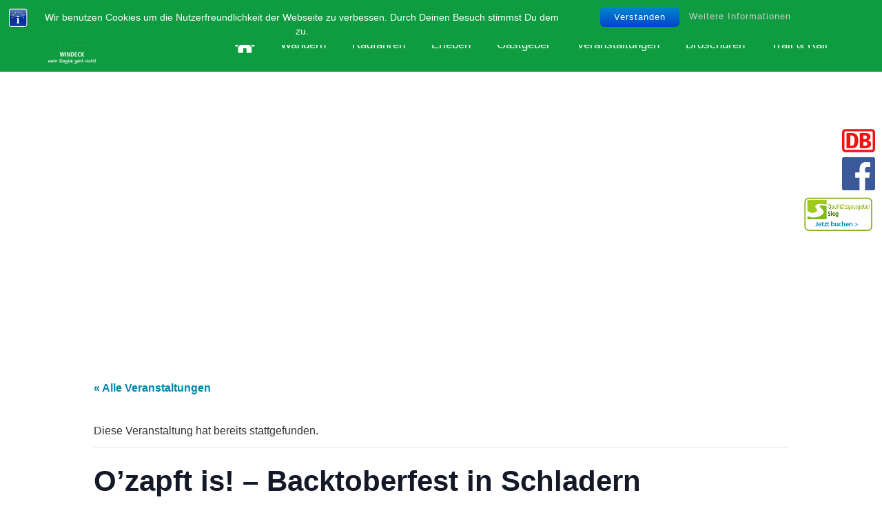

--- FILE ---
content_type: text/html; charset=UTF-8
request_url: https://windecker-laendchen.com/event/ozapft-is-backtoberfest-in-schladern/
body_size: 23441
content:
<!DOCTYPE html PUBLIC "-//W3C//DTD XHTML 1.0 Transitional//DE" "http://www.w3.org/TR/xhtml1/DTD/xhtml1transitional.dtd"><html
xmlns="http://www.w3.org/1999/xhtml" lang="de"><head
profile="http://gmpg.org/xfn/11"><meta
http-equiv="Content-Type" content="text/html; charset=UTF-8" /><title>O&#039;zapft is! - Backtoberfest in Schladern - Windecker Ländchen - Tourismus Verein - Windecker Ländchen &#8211; Tourismus Verein</title><meta
name="viewport" content="width=device-width, initial-scale=1.0, maximum-scale=1.0, user-scalable=no"><link
rel="stylesheet" href="https://windecker-laendchen.com/wp-content/themes/windecker-laendchen/css/bootstrap.css" type="text/css" /><link
rel="pingback" href="https://windecker-laendchen.com/xmlrpc.php" /><link
rel="shortcut icon" href="https://windecker-laendchen.com/wp-content/themes/windecker-laendchen/favicon.png" type="image/x-icon"> <script type="text/javascript" src="https://windecker-laendchen.com/wp-content/themes/windecker-laendchen/js/jquery-1.11.0.min.js"></script> <script type="text/javascript" src="https://windecker-laendchen.com/wp-content/themes/windecker-laendchen/js/bootstrap.js"></script> <script type="text/javascript" src="https://windecker-laendchen.com/wp-content/themes/windecker-laendchen/js/index.js"></script> <script type="text/javascript" src="https://windecker-laendchen.com/wp-content/themes/windecker-laendchen/js/jquery.smartmenus.js"></script> <script type="text/javascript" src="https://windecker-laendchen.com/wp-content/themes/windecker-laendchen/js/jquery.chocolate.js"></script> <script type="text/javascript" src="https://windecker-laendchen.com/wp-content/themes/windecker-laendchen/js/jquery.simpleWeather.min.js"></script> <link
rel="stylesheet" href="https://use.fontawesome.com/releases/v5.1.0/css/all.css" integrity="sha384-lKuwvrZot6UHsBSfcMvOkWwlCMgc0TaWr+30HWe3a4ltaBwTZhyTEggF5tJv8tbt" crossorigin="anonymous"><link
rel='stylesheet' id='tribe-events-views-v2-bootstrap-datepicker-styles-css' href='https://windecker-laendchen.com/wp-content/plugins/the-events-calendar/vendor/bootstrap-datepicker/css/bootstrap-datepicker.standalone.min.css?ver=6.5.0' type='text/css' media='all' /><link
rel='stylesheet' id='tec-variables-skeleton-css' href='https://windecker-laendchen.com/wp-content/plugins/the-events-calendar/common/src/resources/css/variables-skeleton.min.css?ver=5.2.7' type='text/css' media='all' /><link
rel='stylesheet' id='tribe-common-skeleton-style-css' href='https://windecker-laendchen.com/wp-content/plugins/the-events-calendar/common/src/resources/css/common-skeleton.min.css?ver=5.2.7' type='text/css' media='all' /><link
rel='stylesheet' id='tribe-tooltipster-css-css' href='https://windecker-laendchen.com/wp-content/plugins/the-events-calendar/common/vendor/tooltipster/tooltipster.bundle.min.css?ver=5.2.7' type='text/css' media='all' /><link
rel='stylesheet' id='tribe-events-views-v2-skeleton-css' href='https://windecker-laendchen.com/wp-content/plugins/the-events-calendar/src/resources/css/views-skeleton.min.css?ver=6.5.0' type='text/css' media='all' /><link
rel='stylesheet' id='tec-variables-full-css' href='https://windecker-laendchen.com/wp-content/plugins/the-events-calendar/common/src/resources/css/variables-full.min.css?ver=5.2.7' type='text/css' media='all' /><link
rel='stylesheet' id='tribe-common-full-style-css' href='https://windecker-laendchen.com/wp-content/plugins/the-events-calendar/common/src/resources/css/common-full.min.css?ver=5.2.7' type='text/css' media='all' /><link
rel='stylesheet' id='tribe-events-views-v2-full-css' href='https://windecker-laendchen.com/wp-content/plugins/the-events-calendar/src/resources/css/views-full.min.css?ver=6.5.0' type='text/css' media='all' /><link
rel='stylesheet' id='tribe-events-views-v2-print-css' href='https://windecker-laendchen.com/wp-content/plugins/the-events-calendar/src/resources/css/views-print.min.css?ver=6.5.0' type='text/css' media='print' /><meta
name='robots' content='index, follow, max-image-preview:large, max-snippet:-1, max-video-preview:-1' /><meta
name="dlm-version" content="4.9.14"><link
rel="canonical" href="https://windecker-laendchen.com/event/ozapft-is-backtoberfest-in-schladern/" /><meta
property="og:locale" content="de_DE" /><meta
property="og:type" content="article" /><meta
property="og:title" content="O&#039;zapft is! - Backtoberfest in Schladern - Windecker Ländchen - Tourismus Verein" /><meta
property="og:description" content="Hinweis an die Nutzer des Parkplatzes rechts vom Bahnhof in Schladern: wg. der Veranstaltung wird der Parkplatz bereits am Freitag den 08.09.2023 abends gesperrt. Auch dieses Jahr veranstalten wir, die Schladerner Vereine, wieder das beliebte Backtoberfest am Bahnhof in Schladern. Um uns vor Sonne bzw. Regen zu schützen, werden wir wieder 3 große Zelte auf dem Parkplatz rechts neben dem Bahnhofsgebäude aufbauen. Gestartet wird um 11:00 Uhr mit Oktoberfestbier und anderen kühlen Getränken. Ab 12:00 Uhr bieten wir dann leckere bayerische Spezialitäten wie z.B. Spießbraten, Wienerle, Leberkäse oder Weißwürste an. Die passende Musik darf natürlich auch nicht fehlen: wie im… weiterlesen" /><meta
property="og:url" content="https://windecker-laendchen.com/event/ozapft-is-backtoberfest-in-schladern/" /><meta
property="og:site_name" content="Windecker Ländchen - Tourismus Verein" /><meta
name="twitter:card" content="summary_large_image" /><meta
name="twitter:label1" content="Geschätzte Lesezeit" /><meta
name="twitter:data1" content="1 Minute" /> <script type="application/ld+json" class="yoast-schema-graph">/*<![CDATA[*//**/{"@context":"https://schema.org","@graph":[{"@type":"WebPage","@id":"https://windecker-laendchen.com/event/ozapft-is-backtoberfest-in-schladern/","url":"https://windecker-laendchen.com/event/ozapft-is-backtoberfest-in-schladern/","name":"O'zapft is! - Backtoberfest in Schladern - Windecker Ländchen - Tourismus Verein","isPartOf":{"@id":"https://windecker-laendchen.com/#website"},"datePublished":"2023-08-14T07:25:49+00:00","dateModified":"2023-08-14T07:25:49+00:00","breadcrumb":{"@id":"https://windecker-laendchen.com/event/ozapft-is-backtoberfest-in-schladern/#breadcrumb"},"inLanguage":"de","potentialAction":[{"@type":"ReadAction","target":["https://windecker-laendchen.com/event/ozapft-is-backtoberfest-in-schladern/"]}]},{"@type":"BreadcrumbList","@id":"https://windecker-laendchen.com/event/ozapft-is-backtoberfest-in-schladern/#breadcrumb","itemListElement":[{"@type":"ListItem","position":1,"name":"Startseite","item":"https://windecker-laendchen.com/"},{"@type":"ListItem","position":2,"name":"Veranstaltungen","item":"https://windecker-laendchen.com/veranstaltungskalender/"},{"@type":"ListItem","position":3,"name":"O&#8217;zapft is! &#8211; Backtoberfest in Schladern"}]},{"@type":"WebSite","@id":"https://windecker-laendchen.com/#website","url":"https://windecker-laendchen.com/","name":"Windecker Ländchen - Tourismus Verein","description":"Homepage des Tourismus Verein Windecker Ländchen e.V.","potentialAction":[{"@type":"SearchAction","target":{"@type":"EntryPoint","urlTemplate":"https://windecker-laendchen.com/?s={search_term_string}"},"query-input":{"@type":"PropertyValueSpecification","valueRequired":true,"valueName":"search_term_string"}}],"inLanguage":"de"},{"@type":"Event","name":"O&#8217;zapft is! &#8211; Backtoberfest in Schladern","description":"Hinweis an die Nutzer des Parkplatzes rechts vom Bahnhof in Schladern: wg. der Veranstaltung wird der Parkplatz bereits am Freitag den 08.09.2023 abends gesperrt. Auch dieses Jahr veranstalten wir, die Schladerner Vereine, wieder das beliebte Backtoberfest am Bahnhof in Schladern. Um uns vor Sonne bzw. Regen zu schützen, werden wir wieder 3 große Zelte auf dem Parkplatz rechts neben dem Bahnhofsgebäude aufbauen. Gestartet wird um 11:00 Uhr mit Oktoberfestbier und anderen kühlen Getränken. Ab 12:00 Uhr bieten wir dann leckere bayerische Spezialitäten wie z.B. Spießbraten, Wienerle, Leberkäse oder Weißwürste an. Die passende Musik darf natürlich auch nicht fehlen: wie im… <a class=\"read-more\" href=\"https://windecker-laendchen.com/event/ozapft-is-backtoberfest-in-schladern/\">weiterlesen</a>","url":"https://windecker-laendchen.com/event/ozapft-is-backtoberfest-in-schladern/","eventAttendanceMode":"https://schema.org/OfflineEventAttendanceMode","eventStatus":"https://schema.org/EventScheduled","startDate":"2023-09-10T11:00:00+02:00","endDate":"2023-09-10T17:00:00+02:00","location":{"@type":"Place","name":"Bahnhof Schladern","description":"","url":"","address":{"@type":"PostalAddress","streetAddress":"Waldbröler Straße","addressLocality":"Windeck","postalCode":"51570"},"telephone":"","sameAs":""},"@id":"https://windecker-laendchen.com/event/ozapft-is-backtoberfest-in-schladern/#event","mainEntityOfPage":{"@id":"https://windecker-laendchen.com/event/ozapft-is-backtoberfest-in-schladern/"}}]}/**//*]]>*/</script> <link
rel="alternate" type="application/rss+xml" title="Windecker Ländchen - Tourismus Verein &raquo; Kommentar-Feed zu O&#8217;zapft is! &#8211; Backtoberfest in Schladern" href="https://windecker-laendchen.com/event/ozapft-is-backtoberfest-in-schladern/feed/" /> <script type="text/javascript">/*<![CDATA[*//**/window._wpemojiSettings={"baseUrl":"https:\/\/s.w.org\/images\/core\/emoji\/15.0.3\/72x72\/","ext":".png","svgUrl":"https:\/\/s.w.org\/images\/core\/emoji\/15.0.3\/svg\/","svgExt":".svg","source":{"concatemoji":"https:\/\/windecker-laendchen.com\/wp-includes\/js\/wp-emoji-release.min.js?ver=6.5.7"}};
/*! This file is auto-generated */
!function(i,n){var o,s,e;function c(e){try{var t={supportTests:e,timestamp:(new Date).valueOf()};sessionStorage.setItem(o,JSON.stringify(t))}catch(e){}}function p(e,t,n){e.clearRect(0,0,e.canvas.width,e.canvas.height),e.fillText(t,0,0);var t=new Uint32Array(e.getImageData(0,0,e.canvas.width,e.canvas.height).data),r=(e.clearRect(0,0,e.canvas.width,e.canvas.height),e.fillText(n,0,0),new Uint32Array(e.getImageData(0,0,e.canvas.width,e.canvas.height).data));return t.every(function(e,t){return e===r[t]})}function u(e,t,n){switch(t){case"flag":return n(e,"\ud83c\udff3\ufe0f\u200d\u26a7\ufe0f","\ud83c\udff3\ufe0f\u200b\u26a7\ufe0f")?!1:!n(e,"\ud83c\uddfa\ud83c\uddf3","\ud83c\uddfa\u200b\ud83c\uddf3")&&!n(e,"\ud83c\udff4\udb40\udc67\udb40\udc62\udb40\udc65\udb40\udc6e\udb40\udc67\udb40\udc7f","\ud83c\udff4\u200b\udb40\udc67\u200b\udb40\udc62\u200b\udb40\udc65\u200b\udb40\udc6e\u200b\udb40\udc67\u200b\udb40\udc7f");case"emoji":return!n(e,"\ud83d\udc26\u200d\u2b1b","\ud83d\udc26\u200b\u2b1b")}return!1}function f(e,t,n){var r="undefined"!=typeof WorkerGlobalScope&&self instanceof WorkerGlobalScope?new OffscreenCanvas(300,150):i.createElement("canvas"),a=r.getContext("2d",{willReadFrequently:!0}),o=(a.textBaseline="top",a.font="600 32px Arial",{});return e.forEach(function(e){o[e]=t(a,e,n)}),o}function t(e){var t=i.createElement("script");t.src=e,t.defer=!0,i.head.appendChild(t)}"undefined"!=typeof Promise&&(o="wpEmojiSettingsSupports",s=["flag","emoji"],n.supports={everything:!0,everythingExceptFlag:!0},e=new Promise(function(e){i.addEventListener("DOMContentLoaded",e,{once:!0})}),new Promise(function(t){var n=function(){try{var e=JSON.parse(sessionStorage.getItem(o));if("object"==typeof e&&"number"==typeof e.timestamp&&(new Date).valueOf()<e.timestamp+604800&&"object"==typeof e.supportTests)return e.supportTests}catch(e){}return null}();if(!n){if("undefined"!=typeof Worker&&"undefined"!=typeof OffscreenCanvas&&"undefined"!=typeof URL&&URL.createObjectURL&&"undefined"!=typeof Blob)try{var e="postMessage("+f.toString()+"("+[JSON.stringify(s),u.toString(),p.toString()].join(",")+"));",r=new Blob([e],{type:"text/javascript"}),a=new Worker(URL.createObjectURL(r),{name:"wpTestEmojiSupports"});return void(a.onmessage=function(e){c(n=e.data),a.terminate(),t(n)})}catch(e){}c(n=f(s,u,p))}t(n)}).then(function(e){for(var t in e)n.supports[t]=e[t],n.supports.everything=n.supports.everything&&n.supports[t],"flag"!==t&&(n.supports.everythingExceptFlag=n.supports.everythingExceptFlag&&n.supports[t]);n.supports.everythingExceptFlag=n.supports.everythingExceptFlag&&!n.supports.flag,n.DOMReady=!1,n.readyCallback=function(){n.DOMReady=!0}}).then(function(){return e}).then(function(){var e;n.supports.everything||(n.readyCallback(),(e=n.source||{}).concatemoji?t(e.concatemoji):e.wpemoji&&e.twemoji&&(t(e.twemoji),t(e.wpemoji)))}))}((window,document),window._wpemojiSettings);/**//*]]>*/</script> <link
rel='stylesheet' id='tribe-events-v2-single-skeleton-css' href='https://windecker-laendchen.com/wp-content/plugins/the-events-calendar/src/resources/css/tribe-events-single-skeleton.min.css?ver=6.5.0' type='text/css' media='all' /><link
rel='stylesheet' id='tribe-events-v2-single-skeleton-full-css' href='https://windecker-laendchen.com/wp-content/plugins/the-events-calendar/src/resources/css/tribe-events-single-full.min.css?ver=6.5.0' type='text/css' media='all' /><style id='wp-emoji-styles-inline-css' type='text/css'>img.wp-smiley,img.emoji{display:inline !important;border:none !important;box-shadow:none !important;height:1em !important;width:1em !important;margin:0
0.07em !important;vertical-align:-0.1em !important;background:none !important;padding:0
!important}</style><link
rel='stylesheet' id='wp-block-library-css' href='https://windecker-laendchen.com/wp-includes/css/dist/block-library/style.min.css?ver=6.5.7' type='text/css' media='all' /><style id='classic-theme-styles-inline-css' type='text/css'>
/*! This file is auto-generated */
.wp-block-button__link{color:#fff;background-color:#32373c;border-radius:9999px;box-shadow:none;text-decoration:none;padding:calc(.667em + 2px) calc(1.333em+2px);font-size:1.125em}.wp-block-file__button{background:#32373c;color:#fff;text-decoration:none}</style><style id='global-styles-inline-css' type='text/css'>/*<![CDATA[*/body{--wp--preset--color--black:#000;--wp--preset--color--cyan-bluish-gray:#abb8c3;--wp--preset--color--white:#fff;--wp--preset--color--pale-pink:#f78da7;--wp--preset--color--vivid-red:#cf2e2e;--wp--preset--color--luminous-vivid-orange:#ff6900;--wp--preset--color--luminous-vivid-amber:#fcb900;--wp--preset--color--light-green-cyan:#7bdcb5;--wp--preset--color--vivid-green-cyan:#00d084;--wp--preset--color--pale-cyan-blue:#8ed1fc;--wp--preset--color--vivid-cyan-blue:#0693e3;--wp--preset--color--vivid-purple:#9b51e0;--wp--preset--gradient--vivid-cyan-blue-to-vivid-purple:linear-gradient(135deg,rgba(6,147,227,1) 0%,rgb(155,81,224) 100%);--wp--preset--gradient--light-green-cyan-to-vivid-green-cyan:linear-gradient(135deg,rgb(122,220,180) 0%,rgb(0,208,130) 100%);--wp--preset--gradient--luminous-vivid-amber-to-luminous-vivid-orange:linear-gradient(135deg,rgba(252,185,0,1) 0%,rgba(255,105,0,1) 100%);--wp--preset--gradient--luminous-vivid-orange-to-vivid-red:linear-gradient(135deg,rgba(255,105,0,1) 0%,rgb(207,46,46) 100%);--wp--preset--gradient--very-light-gray-to-cyan-bluish-gray:linear-gradient(135deg,rgb(238,238,238) 0%,rgb(169,184,195) 100%);--wp--preset--gradient--cool-to-warm-spectrum:linear-gradient(135deg,rgb(74,234,220) 0%,rgb(151,120,209) 20%,rgb(207,42,186) 40%,rgb(238,44,130) 60%,rgb(251,105,98) 80%,rgb(254,248,76) 100%);--wp--preset--gradient--blush-light-purple:linear-gradient(135deg,rgb(255,206,236) 0%,rgb(152,150,240) 100%);--wp--preset--gradient--blush-bordeaux:linear-gradient(135deg,rgb(254,205,165) 0%,rgb(254,45,45) 50%,rgb(107,0,62) 100%);--wp--preset--gradient--luminous-dusk:linear-gradient(135deg,rgb(255,203,112) 0%,rgb(199,81,192) 50%,rgb(65,88,208) 100%);--wp--preset--gradient--pale-ocean:linear-gradient(135deg,rgb(255,245,203) 0%,rgb(182,227,212) 50%,rgb(51,167,181) 100%);--wp--preset--gradient--electric-grass:linear-gradient(135deg,rgb(202,248,128) 0%,rgb(113,206,126) 100%);--wp--preset--gradient--midnight:linear-gradient(135deg,rgb(2,3,129) 0%,rgb(40,116,252) 100%);--wp--preset--font-size--small:13px;--wp--preset--font-size--medium:20px;--wp--preset--font-size--large:36px;--wp--preset--font-size--x-large:42px;--wp--preset--spacing--20:0.44rem;--wp--preset--spacing--30:0.67rem;--wp--preset--spacing--40:1rem;--wp--preset--spacing--50:1.5rem;--wp--preset--spacing--60:2.25rem;--wp--preset--spacing--70:3.38rem;--wp--preset--spacing--80:5.06rem;--wp--preset--shadow--natural:6px 6px 9px rgba(0, 0, 0, 0.2);--wp--preset--shadow--deep:12px 12px 50px rgba(0, 0, 0, 0.4);--wp--preset--shadow--sharp:6px 6px 0px rgba(0, 0, 0, 0.2);--wp--preset--shadow--outlined:6px 6px 0px -3px rgba(255, 255, 255, 1), 6px 6px rgba(0, 0, 0, 1);--wp--preset--shadow--crisp:6px 6px 0px rgba(0,0,0,1)}:where(.is-layout-flex){gap:0.5em}:where(.is-layout-grid){gap:0.5em}body .is-layout-flex{display:flex}body .is-layout-flex{flex-wrap:wrap;align-items:center}body .is-layout-flex>*{margin:0}body .is-layout-grid{display:grid}body .is-layout-grid>*{margin:0}:where(.wp-block-columns.is-layout-flex){gap:2em}:where(.wp-block-columns.is-layout-grid){gap:2em}:where(.wp-block-post-template.is-layout-flex){gap:1.25em}:where(.wp-block-post-template.is-layout-grid){gap:1.25em}.has-black-color{color:var(--wp--preset--color--black) !important}.has-cyan-bluish-gray-color{color:var(--wp--preset--color--cyan-bluish-gray) !important}.has-white-color{color:var(--wp--preset--color--white) !important}.has-pale-pink-color{color:var(--wp--preset--color--pale-pink) !important}.has-vivid-red-color{color:var(--wp--preset--color--vivid-red) !important}.has-luminous-vivid-orange-color{color:var(--wp--preset--color--luminous-vivid-orange) !important}.has-luminous-vivid-amber-color{color:var(--wp--preset--color--luminous-vivid-amber) !important}.has-light-green-cyan-color{color:var(--wp--preset--color--light-green-cyan) !important}.has-vivid-green-cyan-color{color:var(--wp--preset--color--vivid-green-cyan) !important}.has-pale-cyan-blue-color{color:var(--wp--preset--color--pale-cyan-blue) !important}.has-vivid-cyan-blue-color{color:var(--wp--preset--color--vivid-cyan-blue) !important}.has-vivid-purple-color{color:var(--wp--preset--color--vivid-purple) !important}.has-black-background-color{background-color:var(--wp--preset--color--black) !important}.has-cyan-bluish-gray-background-color{background-color:var(--wp--preset--color--cyan-bluish-gray) !important}.has-white-background-color{background-color:var(--wp--preset--color--white) !important}.has-pale-pink-background-color{background-color:var(--wp--preset--color--pale-pink) !important}.has-vivid-red-background-color{background-color:var(--wp--preset--color--vivid-red) !important}.has-luminous-vivid-orange-background-color{background-color:var(--wp--preset--color--luminous-vivid-orange) !important}.has-luminous-vivid-amber-background-color{background-color:var(--wp--preset--color--luminous-vivid-amber) !important}.has-light-green-cyan-background-color{background-color:var(--wp--preset--color--light-green-cyan) !important}.has-vivid-green-cyan-background-color{background-color:var(--wp--preset--color--vivid-green-cyan) !important}.has-pale-cyan-blue-background-color{background-color:var(--wp--preset--color--pale-cyan-blue) !important}.has-vivid-cyan-blue-background-color{background-color:var(--wp--preset--color--vivid-cyan-blue) !important}.has-vivid-purple-background-color{background-color:var(--wp--preset--color--vivid-purple) !important}.has-black-border-color{border-color:var(--wp--preset--color--black) !important}.has-cyan-bluish-gray-border-color{border-color:var(--wp--preset--color--cyan-bluish-gray) !important}.has-white-border-color{border-color:var(--wp--preset--color--white) !important}.has-pale-pink-border-color{border-color:var(--wp--preset--color--pale-pink) !important}.has-vivid-red-border-color{border-color:var(--wp--preset--color--vivid-red) !important}.has-luminous-vivid-orange-border-color{border-color:var(--wp--preset--color--luminous-vivid-orange) !important}.has-luminous-vivid-amber-border-color{border-color:var(--wp--preset--color--luminous-vivid-amber) !important}.has-light-green-cyan-border-color{border-color:var(--wp--preset--color--light-green-cyan) !important}.has-vivid-green-cyan-border-color{border-color:var(--wp--preset--color--vivid-green-cyan) !important}.has-pale-cyan-blue-border-color{border-color:var(--wp--preset--color--pale-cyan-blue) !important}.has-vivid-cyan-blue-border-color{border-color:var(--wp--preset--color--vivid-cyan-blue) !important}.has-vivid-purple-border-color{border-color:var(--wp--preset--color--vivid-purple) !important}.has-vivid-cyan-blue-to-vivid-purple-gradient-background{background:var(--wp--preset--gradient--vivid-cyan-blue-to-vivid-purple) !important}.has-light-green-cyan-to-vivid-green-cyan-gradient-background{background:var(--wp--preset--gradient--light-green-cyan-to-vivid-green-cyan) !important}.has-luminous-vivid-amber-to-luminous-vivid-orange-gradient-background{background:var(--wp--preset--gradient--luminous-vivid-amber-to-luminous-vivid-orange) !important}.has-luminous-vivid-orange-to-vivid-red-gradient-background{background:var(--wp--preset--gradient--luminous-vivid-orange-to-vivid-red) !important}.has-very-light-gray-to-cyan-bluish-gray-gradient-background{background:var(--wp--preset--gradient--very-light-gray-to-cyan-bluish-gray) !important}.has-cool-to-warm-spectrum-gradient-background{background:var(--wp--preset--gradient--cool-to-warm-spectrum) !important}.has-blush-light-purple-gradient-background{background:var(--wp--preset--gradient--blush-light-purple) !important}.has-blush-bordeaux-gradient-background{background:var(--wp--preset--gradient--blush-bordeaux) !important}.has-luminous-dusk-gradient-background{background:var(--wp--preset--gradient--luminous-dusk) !important}.has-pale-ocean-gradient-background{background:var(--wp--preset--gradient--pale-ocean) !important}.has-electric-grass-gradient-background{background:var(--wp--preset--gradient--electric-grass) !important}.has-midnight-gradient-background{background:var(--wp--preset--gradient--midnight) !important}.has-small-font-size{font-size:var(--wp--preset--font-size--small) !important}.has-medium-font-size{font-size:var(--wp--preset--font-size--medium) !important}.has-large-font-size{font-size:var(--wp--preset--font-size--large) !important}.has-x-large-font-size{font-size:var(--wp--preset--font-size--x-large) !important}.wp-block-navigation a:where(:not(.wp-element-button)){color:inherit}:where(.wp-block-post-template.is-layout-flex){gap:1.25em}:where(.wp-block-post-template.is-layout-grid){gap:1.25em}:where(.wp-block-columns.is-layout-flex){gap:2em}:where(.wp-block-columns.is-layout-grid){gap:2em}.wp-block-pullquote{font-size:1.5em;line-height:1.6}/*]]>*/</style><link
rel='stylesheet' id='bst-styles-css' href='https://windecker-laendchen.com/wp-content/cache/wp-super-minify/css/c4032118b7feb87bf20e27cd9b54f813.css?ver=6.5.7' type='text/css' media='all' /><link
rel='stylesheet' id='bst-alert1-css-css' href='https://windecker-laendchen.com/wp-content/cache/wp-super-minify/css/d08c02ceef83f9599d5bbc9200d471f7.css?ver=6.5.7' type='text/css' media='all' /><link
rel='stylesheet' id='bst-alert2-css-css' href='https://windecker-laendchen.com/wp-content/cache/wp-super-minify/css/d137284d51fb9424ac42c067d0108f05.css?ver=6.5.7' type='text/css' media='all' /><link
rel='stylesheet' id='contact-form-7-css' href='https://windecker-laendchen.com/wp-content/cache/wp-super-minify/css/35e331fc81c1c7332edec219b4cbd4e3.css?ver=5.9.4' type='text/css' media='all' /><link
rel='stylesheet' id='wpdreams-asl-basic-css' href='https://windecker-laendchen.com/wp-content/cache/wp-super-minify/css/7eb7f834a62fc7b814f2fa4bb10ecfc7.css?ver=4.11.5' type='text/css' media='all' /><link
rel='stylesheet' id='wpdreams-ajaxsearchlite-css' href='https://windecker-laendchen.com/wp-content/cache/wp-super-minify/css/48c0cc29a7f634a745a713a6a10ae46f.css?ver=4.11.5' type='text/css' media='all' /><link
rel='stylesheet' id='fancybox-css' href='https://windecker-laendchen.com/wp-content/plugins/easy-fancybox/fancybox/1.5.4/jquery.fancybox.min.css?ver=6.5.7' type='text/css' media='screen' /><link
rel='stylesheet' id='video-js-css' href='https://windecker-laendchen.com/wp-content/plugins/video-embed-thumbnail-generator/video-js/video-js.min.css?ver=7.17.0' type='text/css' media='all' /><link
rel='stylesheet' id='video-js-kg-skin-css' href='https://windecker-laendchen.com/wp-content/cache/wp-super-minify/css/109ac86de1cbd17470d735d6b7ee6302.css?ver=4.10.2' type='text/css' media='all' /><link
rel='stylesheet' id='kgvid_video_styles-css' href='https://windecker-laendchen.com/wp-content/cache/wp-super-minify/css/39f1f74c91a5b80ea07a5451e72c9bbc.css?ver=4.10.2' type='text/css' media='all' /><link
rel='stylesheet' id='cf7cf-style-css' href='https://windecker-laendchen.com/wp-content/cache/wp-super-minify/css/05d4904d1ce77a40a7d5a9b9373149d9.css?ver=2.4.11' type='text/css' media='all' /><link
rel='stylesheet' id='bsf-Defaults-css' href='https://windecker-laendchen.com/wp-content/cache/wp-super-minify/css/140ad20dd3098876cdcce15ba6081580.css?ver=3.19.19' type='text/css' media='all' /> <script type="text/javascript" src="https://windecker-laendchen.com/wp-includes/js/jquery/jquery.min.js?ver=3.7.1" id="jquery-core-js"></script> <script type="text/javascript" src="https://windecker-laendchen.com/wp-includes/js/jquery/jquery-migrate.min.js?ver=3.4.1" id="jquery-migrate-js"></script> <script type="text/javascript" src="https://windecker-laendchen.com/wp-content/plugins/the-events-calendar/common/src/resources/js/tribe-common.min.js?ver=5.2.7" id="tribe-common-js"></script> <script type="text/javascript" src="https://windecker-laendchen.com/wp-content/plugins/the-events-calendar/src/resources/js/views/breakpoints.min.js?ver=6.5.0" id="tribe-events-views-v2-breakpoints-js"></script> <script></script><link
rel="https://api.w.org/" href="https://windecker-laendchen.com/wp-json/" /><link
rel="alternate" type="application/json" href="https://windecker-laendchen.com/wp-json/wp/v2/tribe_events/8393" /><link
rel="EditURI" type="application/rsd+xml" title="RSD" href="https://windecker-laendchen.com/xmlrpc.php?rsd" /><meta
name="generator" content="WordPress 6.5.7" /><link
rel='shortlink' href='https://windecker-laendchen.com/?p=8393' /><link
rel="alternate" type="application/json+oembed" href="https://windecker-laendchen.com/wp-json/oembed/1.0/embed?url=https%3A%2F%2Fwindecker-laendchen.com%2Fevent%2Fozapft-is-backtoberfest-in-schladern%2F" /><link
rel="alternate" type="text/xml+oembed" href="https://windecker-laendchen.com/wp-json/oembed/1.0/embed?url=https%3A%2F%2Fwindecker-laendchen.com%2Fevent%2Fozapft-is-backtoberfest-in-schladern%2F&#038;format=xml" /><meta
name="tec-api-version" content="v1"><meta
name="tec-api-origin" content="https://windecker-laendchen.com"><link
rel="alternate" href="https://windecker-laendchen.com/wp-json/tribe/events/v1/events/8393" /><meta
name="generator" content="Powered by WPBakery Page Builder - drag and drop page builder for WordPress."/><style>div[id*='ajaxsearchlitesettings'].searchsettings .asl_option_inner
label{font-size:0px !important;color:rgba(0, 0, 0, 0)}div[id*='ajaxsearchlitesettings'].searchsettings .asl_option_inner label:after{font-size:11px !important;position:absolute;top:0;left:0;z-index:1}.asl_w_container{width:100%;margin:0px
0px 0px 0px;min-width:200px}div[id*='ajaxsearchlite'].asl_m{width:100%}div[id*='ajaxsearchliteres'].wpdreams_asl_results div.resdrg
span.highlighted{font-weight:bold;color:rgb(13, 64, 99);background-color:rgba(238, 238, 238, 1)}div[id*='ajaxsearchliteres'].wpdreams_asl_results .results
img.asl_image{width:70px;height:70px;object-fit:cover}div.asl_r
.results{max-height:auto}div.asl_r.asl_w.vertical .results .item::after{display:block;position:absolute;bottom:0;content:'';height:1px;width:100%;background:#D8D8D8}div.asl_r.asl_w.vertical .results .item.asl_last_item::after{display:none}</style><link
rel="icon" href="https://windecker-laendchen.com/wp-content/uploads/cropped-512x512-32x32.jpg" sizes="32x32" /><link
rel="icon" href="https://windecker-laendchen.com/wp-content/uploads/cropped-512x512-192x192.jpg" sizes="192x192" /><link
rel="apple-touch-icon" href="https://windecker-laendchen.com/wp-content/uploads/cropped-512x512-180x180.jpg" /><meta
name="msapplication-TileImage" content="https://windecker-laendchen.com/wp-content/uploads/cropped-512x512-270x270.jpg" />
<noscript><style>.wpb_animate_when_almost_visible{opacity:1}</style></noscript><link
rel="stylesheet" href="https://windecker-laendchen.com/wp-content/themes/windecker-laendchen/style.css" type="text/css" media="screen" /> <script type="text/javascript">var displayHeight;var isFrontPage;</script> <script type="text/javascript">/*<![CDATA[*//**/var head=document.getElementsByTagName('head')[0];var insertBefore=head.insertBefore;head.insertBefore=function(newElement,referenceElement){if(newElement.href&&newElement.href.indexOf('https://fonts.googleapis.com/css?family=Roboto')===0){console.info('Prevented Roboto from loading!');return;}
if(newElement.href&&newElement.href.indexOf('https://fonts.googleapis.com/css?family=Google+Sans+Text')===0){console.info('Prevented Roboto from loading!');return;}
insertBefore.call(head,newElement,referenceElement);};new google.maps.Map(document.getElementById('map'),{center:new google.maps.LatLng(51.508742,-0.120850),zoom:16,mapTypeId:google.maps.MapTypeId.ROADMAP,streetViewControl:false,zoomControl:false,panControl:false,mapTypeControl:false});/**//*]]>*/</script> </head><body
id="" baseurl="https://windecker-laendchen.com"><div
class="se-pre-con">
<span
class="claim2">Willkommen im Windecker Ländchen<br>Mehr Siegtal geht nicht!</span><div
class="inner"></div></div><div
class="sidebar-icons">
<a
href="https://www.bahn.de" target="_blank" data-toggle="tooltip" title="Zur Fahrplanauskunft"><div
class="logo-db"></div></a>
<a
href="https://www.facebook.com/windeck.bewegt/" target="_blank" data-toggle="tooltip" title="Zur Facebook-Seite"><div
class="logo-fb"></div></a>
<a
href="https://naturregion-sieg.de/urlaub-buchen/windeck#/unterkuenfte" target="_blank" data-toggle="tooltip" title="Unterkünfte buchen"><div
class="logo-qs"></div></a></div><div
id="cta"><ul><li
class="search"><div
class="asl_w_container asl_w_container_1"><div
id='ajaxsearchlite1'
data-id="1"
data-instance="1"
class="asl_w asl_m asl_m_1 asl_m_1_1"><div
class="probox"><div
class='prosettings' style='display:none;' data-opened=0><div
class='innericon'>
<svg
version="1.1" xmlns="http://www.w3.org/2000/svg" xmlns:xlink="http://www.w3.org/1999/xlink" x="0px" y="0px" width="22" height="22" viewBox="0 0 512 512" enable-background="new 0 0 512 512" xml:space="preserve">
<polygon
transform = "rotate(90 256 256)" points="142.332,104.886 197.48,50 402.5,256 197.48,462 142.332,407.113 292.727,256 "/>
</svg></div></div><div
class='proinput'><form
role="search" action='#' autocomplete="off"
aria-label="Search form">
<input
aria-label="Search input"
type='search' class='orig'
tabindex="0"
name='phrase'
placeholder='Suchen...'
value=''
autocomplete="off"/>
<input
aria-label="Search autocomplete"
type='text'
class='autocomplete'
tabindex="-1"
name='phrase'
value=''
autocomplete="off" disabled/>
<input
type='submit' value="Start search" style='width:0; height: 0; visibility: hidden;'></form></div>
<button
class='promagnifier' tabindex="0" aria-label="Search magnifier">
<span
class='innericon' style="display:block;">
<svg
version="1.1" xmlns="http://www.w3.org/2000/svg" xmlns:xlink="http://www.w3.org/1999/xlink" x="0px" y="0px" width="22" height="22" viewBox="0 0 512 512" enable-background="new 0 0 512 512" xml:space="preserve">
<path
d="M460.355,421.59L353.844,315.078c20.041-27.553,31.885-61.437,31.885-98.037
C385.729,124.934,310.793,50,218.686,50C126.58,50,51.645,124.934,51.645,217.041c0,92.106,74.936,167.041,167.041,167.041
c34.912,0,67.352-10.773,94.184-29.158L419.945,462L460.355,421.59z M100.631,217.041c0-65.096,52.959-118.056,118.055-118.056
c65.098,0,118.057,52.959,118.057,118.056c0,65.096-52.959,118.056-118.057,118.056C153.59,335.097,100.631,282.137,100.631,217.041
z"/>
</svg>
</span>
</button><div
class='proloading'><div
class="asl_loader"><div
class="asl_loader-inner asl_simple-circle"></div></div></div><div
class='proclose'>
<svg
version="1.1" xmlns="http://www.w3.org/2000/svg" xmlns:xlink="http://www.w3.org/1999/xlink" x="0px"
y="0px"
width="12" height="12" viewBox="0 0 512 512" enable-background="new 0 0 512 512"
xml:space="preserve">
<polygon
points="438.393,374.595 319.757,255.977 438.378,137.348 374.595,73.607 255.995,192.225 137.375,73.622 73.607,137.352 192.246,255.983 73.622,374.625 137.352,438.393 256.002,319.734 374.652,438.378 "/>
</svg></div></div></div><div
class='asl_data_container' style="display:none !important;"><div
class="asl_init_data wpdreams_asl_data_ct"
style="display:none !important;"
id="asl_init_id_1"
data-asl-id="1"
data-asl-instance="1"
data-asldata="[base64]"></div><div
id="asl_hidden_data">
<svg
style="position:absolute" height="0" width="0">
<filter
id="aslblur">
<feGaussianBlur
in="SourceGraphic" stdDeviation="4"/>
</filter>
</svg>
<svg
style="position:absolute" height="0" width="0">
<filter
id="no_aslblur"></filter>
</svg></div></div><div
id='ajaxsearchliteres1'
class='vertical wpdreams_asl_results asl_w asl_r asl_r_1 asl_r_1_1'><div
class="results"><div
class="resdrg"></div></div></div><div
id='__original__ajaxsearchlitesettings1'
data-id="1"
class="searchsettings wpdreams_asl_settings asl_w asl_s asl_s_1"><form
name='options'
aria-label="Search settings form"
autocomplete = 'off'>
<input
type="hidden" name="filters_changed" style="display:none;" value="0">
<input
type="hidden" name="filters_initial" style="display:none;" value="1"><div
class="asl_option_inner hiddend">
<input
type='hidden' name='qtranslate_lang' id='qtranslate_lang1'
value='0'/></div><fieldset
class="asl_sett_scroll"><legend
style="display: none;">Generic selectors</legend><div
class="asl_option" tabindex="0"><div
class="asl_option_inner">
<input
type="checkbox" value="exact"
aria-label="Exact matches only"
name="asl_gen[]" /><div
class="asl_option_checkbox"></div></div><div
class="asl_option_label">
Exact matches only</div></div><div
class="asl_option" tabindex="0"><div
class="asl_option_inner">
<input
type="checkbox" value="title"
aria-label="Search in title"
name="asl_gen[]"  checked="checked"/><div
class="asl_option_checkbox"></div></div><div
class="asl_option_label">
Search in title</div></div><div
class="asl_option" tabindex="0"><div
class="asl_option_inner">
<input
type="checkbox" value="content"
aria-label="Search in content"
name="asl_gen[]"  checked="checked"/><div
class="asl_option_checkbox"></div></div><div
class="asl_option_label">
Search in content</div></div><div
class="asl_option_inner hiddend">
<input
type="checkbox" value="excerpt"
aria-label="Search in excerpt"
name="asl_gen[]"  checked="checked"/><div
class="asl_option_checkbox"></div></div></fieldset><fieldset
class="asl_sett_scroll"><legend
style="display: none;">Post Type Selectors</legend><div
class="asl_option_inner hiddend">
<input
type="checkbox" value="post"
aria-label="Hidden option, ignore please"
name="customset[]" checked="checked"/></div><div
class="asl_option_inner hiddend">
<input
type="checkbox" value="page"
aria-label="Hidden option, ignore please"
name="customset[]" checked="checked"/></div></fieldset></form></div></div></li><li><i
class="fas fa-at"></i><span><a
href="mailto:tourismus@gemeinde-windeck.de">tourismus@gemeinde-windeck.de</a></span></li><li><i
class="fas fa-phone"></i><span>+49 2292 9562023</span></li><li><span>Tourismus Windecker Ländchen e.V.</span></li></ul></div> <script type="text/javascript">displayHeight=window.innerHeight/2;isFrontPage=false;</script> <div
id="header" class="bg-01" style="background-image: url('');'"><a
href="https://windecker-laendchen.com"><div
class="bg-curve bg-content"></div></a><div
class="content-curve"></div><div
class="navbar navbar-content"><div
class="content">
<a
id="nav-logo" href="https://windecker-laendchen.com"><div
id='logo-menu'></div></a><div
class="menu-oberes-menue-container"><ul
id="menu-oberes-menue" class="menu"><li
id="menu-item-19" class="menu-item menu-item-type-post_type menu-item-object-page menu-item-has-children menu-item-19"><a
href="https://windecker-laendchen.com/wandern/">Wandern</a><ul
class="sub-menu"><li
id="menu-item-142" class="menu-item menu-item-type-post_type menu-item-object-page menu-item-142"><a
href="https://windecker-laendchen.com/wandern/erlebniswege-sieg/">Erlebniswege Sieg</a></li><li
id="menu-item-141" class="menu-item menu-item-type-post_type menu-item-object-page menu-item-141"><a
href="https://windecker-laendchen.com/wandern/natursteig-sieg/">Natursteig Sieg</a></li></ul></li><li
id="menu-item-18" class="menu-item menu-item-type-post_type menu-item-object-page menu-item-has-children menu-item-18"><a
href="https://windecker-laendchen.com/radfahren/">Radfahren</a><ul
class="sub-menu"><li
id="menu-item-139" class="menu-item menu-item-type-post_type menu-item-object-page menu-item-139"><a
href="https://windecker-laendchen.com/radfahren/radweg-sieg/">Radweg Sieg</a></li><li
id="menu-item-138" class="menu-item menu-item-type-post_type menu-item-object-page menu-item-138"><a
href="https://windecker-laendchen.com/radfahren/mountainbike/">Mountainbike</a></li><li
id="menu-item-6870" class="menu-item menu-item-type-post_type menu-item-object-page menu-item-6870"><a
href="https://windecker-laendchen.com/radfahren/fahrrad-service-ebike-laden-station/">Service rund um´s Rad</a></li><li
id="menu-item-9160" class="menu-item menu-item-type-post_type menu-item-object-page menu-item-9160"><a
href="https://windecker-laendchen.com/radfahren/siegtal-pur-autofreies-siegtal/">Siegtal pur–Autofreies Siegtal</a></li></ul></li><li
id="menu-item-17" class="menu-item menu-item-type-post_type menu-item-object-page menu-item-has-children menu-item-17"><a
href="https://windecker-laendchen.com/erleben/">Erleben</a><ul
class="sub-menu"><li
id="menu-item-136" class="menu-item menu-item-type-post_type menu-item-object-page menu-item-has-children menu-item-136"><a
href="https://windecker-laendchen.com/erleben/aktiv/">Aktiv</a><ul
class="sub-menu"><li
id="menu-item-224" class="menu-item menu-item-type-post_type menu-item-object-page menu-item-224"><a
href="https://windecker-laendchen.com/erleben/aktiv/angeln-an-der-sieg/">Angeln an der Sieg</a></li><li
id="menu-item-7379" class="menu-item menu-item-type-post_type menu-item-object-page menu-item-7379"><a
href="https://windecker-laendchen.com/erleben/aktiv/bogenschiessen/">Bogenschießen</a></li><li
id="menu-item-650" class="menu-item menu-item-type-post_type menu-item-object-page menu-item-650"><a
href="https://windecker-laendchen.com/erleben/aktiv/bootsverleih/">Bootsverleih Herchen</a></li><li
id="menu-item-212" class="menu-item menu-item-type-post_type menu-item-object-page menu-item-212"><a
href="https://windecker-laendchen.com/erleben/aktiv/kanu/">Kanufahren</a></li><li
id="menu-item-221" class="menu-item menu-item-type-post_type menu-item-object-page menu-item-221"><a
href="https://windecker-laendchen.com/erleben/aktiv/golfen/">Minigolfen</a></li><li
id="menu-item-223" class="menu-item menu-item-type-post_type menu-item-object-page menu-item-223"><a
href="https://windecker-laendchen.com/erleben/aktiv/reiten/">Reiten</a></li><li
id="menu-item-222" class="menu-item menu-item-type-post_type menu-item-object-page menu-item-222"><a
href="https://windecker-laendchen.com/erleben/aktiv/schwimmen/">Schwimmen</a></li></ul></li><li
id="menu-item-2732" class="menu-item menu-item-type-post_type menu-item-object-page menu-item-has-children menu-item-2732"><a
href="https://windecker-laendchen.com/erleben/kultur/">Kultur</a><ul
class="sub-menu"><li
id="menu-item-2733" class="menu-item menu-item-type-post_type menu-item-object-page menu-item-2733"><a
href="https://windecker-laendchen.com/erleben/kultur/buerger-und-kulturzentrum-kabelmetal/">Bürger- und Kulturzentrum kabelmetal</a></li><li
id="menu-item-4702" class="menu-item menu-item-type-post_type menu-item-object-page menu-item-4702"><a
href="https://windecker-laendchen.com/erleben/kultur/historisches/">Historisches</a></li></ul></li><li
id="menu-item-134" class="menu-item menu-item-type-post_type menu-item-object-page menu-item-134"><a
href="https://windecker-laendchen.com/erleben/sehenswuerdigkeiten/">Sehenswürdigkeiten</a></li><li
id="menu-item-133" class="menu-item menu-item-type-post_type menu-item-object-page menu-item-133"><a
href="https://windecker-laendchen.com/erleben/tiere/">Tiere</a></li><li
id="menu-item-132" class="menu-item menu-item-type-post_type menu-item-object-page menu-item-132"><a
href="https://windecker-laendchen.com/erleben/wellness/">Wellness</a></li></ul></li><li
id="menu-item-16" class="menu-item menu-item-type-post_type menu-item-object-page menu-item-has-children menu-item-16"><a
href="https://windecker-laendchen.com/gastgeber/">Gastgeber</a><ul
class="sub-menu"><li
id="menu-item-130" class="menu-item menu-item-type-post_type menu-item-object-page menu-item-has-children menu-item-130"><a
href="https://windecker-laendchen.com/gastgeber/unterkuenfte/">Unterkünfte</a><ul
class="sub-menu"><li
id="menu-item-544" class="menu-item menu-item-type-post_type menu-item-object-page menu-item-544"><a
href="https://windecker-laendchen.com/gastgeber/unterkuenfte/hotels/">Hotels</a></li><li
id="menu-item-546" class="menu-item menu-item-type-post_type menu-item-object-page menu-item-546"><a
href="https://windecker-laendchen.com/gastgeber/unterkuenfte/pensionen/">Pensionen</a></li><li
id="menu-item-545" class="menu-item menu-item-type-post_type menu-item-object-page menu-item-545"><a
href="https://windecker-laendchen.com/gastgeber/unterkuenfte/ferienhaeuser-wohnungen/">Ferienhäuser/ -wohnungen</a></li><li
id="menu-item-1441" class="menu-item menu-item-type-post_type menu-item-object-page menu-item-1441"><a
href="https://windecker-laendchen.com/gastgeber/unterkuenfte/wald-jugendherberge/">Wald-Jugendherberge</a></li><li
id="menu-item-547" class="menu-item menu-item-type-post_type menu-item-object-page menu-item-547"><a
href="https://windecker-laendchen.com/gastgeber/unterkuenfte/reiterhoefe/">Reiterhöfe</a></li><li
id="menu-item-1440" class="menu-item menu-item-type-post_type menu-item-object-page menu-item-1440"><a
href="https://windecker-laendchen.com/gastgeber/unterkuenfte/waldhausherchen/">Waldhaus Herchen</a></li><li
id="menu-item-1816" class="menu-item menu-item-type-post_type menu-item-object-page menu-item-1816"><a
href="https://windecker-laendchen.com/wohnmobilstellplaetze/">Wohnmobilstellplätze</a></li></ul></li><li
id="menu-item-129" class="menu-item menu-item-type-post_type menu-item-object-page menu-item-has-children menu-item-129"><a
href="https://windecker-laendchen.com/gastgeber/gastronomie/">Gastronomie</a><ul
class="sub-menu"><li
id="menu-item-541" class="menu-item menu-item-type-post_type menu-item-object-page menu-item-541"><a
href="https://windecker-laendchen.com/gastgeber/gastronomie/einheimische-kueche/">Restaurants / Gaststätten</a></li><li
id="menu-item-543" class="menu-item menu-item-type-post_type menu-item-object-page menu-item-543"><a
href="https://windecker-laendchen.com/gastgeber/gastronomie/cafes/">Cafés</a></li><li
id="menu-item-3613" class="menu-item menu-item-type-post_type menu-item-object-page menu-item-3613"><a
href="https://windecker-laendchen.com/gastgeber/gastronomie/biergaerten/">Biergärten</a></li></ul></li></ul></li><li
id="menu-item-1447" class="menu-item menu-item-type-custom menu-item-object-custom menu-item-has-children menu-item-1447"><a
href="https://windecker-laendchen.com/veranstaltungskalender">Veranstaltungen</a><ul
class="sub-menu"><li
id="menu-item-9206" class="menu-item menu-item-type-custom menu-item-object-custom menu-item-9206"><a
href="/veranstaltungskalender">Veranstaltungskalender</a></li><li
id="menu-item-8794" class="menu-item menu-item-type-post_type menu-item-object-page menu-item-8794"><a
href="https://windecker-laendchen.com/burgsommer-fest/">Burgsommer-Fest  (850 Jahre Burg Windeck)</a></li></ul></li><li
id="menu-item-6279" class="menu-item menu-item-type-post_type menu-item-object-page menu-item-6279"><a
href="https://windecker-laendchen.com/broschueren-flyer/">Broschüren</a></li><li
id="menu-item-4272" class="menu-item menu-item-type-post_type menu-item-object-page menu-item-4272"><a
href="https://windecker-laendchen.com/anreise/">Trail &#038; Rail</a></li></ul></div></div></div></div><div
id="main"><div
class="content"><h1></h1><div
class="entry"><section
id="tribe-events-pg-template" class="tribe-events-pg-template"><div
class="tribe-events-before-html"></div><span
class="tribe-events-ajax-loading"><img
class="tribe-events-spinner-medium" src="https://windecker-laendchen.com/wp-content/plugins/the-events-calendar/src/resources/images/tribe-loading.gif" alt="Lade Veranstaltungen" /></span><div
id="tribe-events-content" class="tribe-events-single"><p
class="tribe-events-back">
<a
href="https://windecker-laendchen.com/veranstaltungskalender-alt/"> &laquo; Alle Veranstaltungen</a></p><div
class="tribe-events-notices"><ul><li>Diese Veranstaltung hat bereits stattgefunden.</li></ul></div><h1 class="tribe-events-single-event-title">O&#8217;zapft is! &#8211; Backtoberfest in Schladern</h1><div
class="tribe-events-schedule tribe-clearfix"><h2><span
class="tribe-event-date-start">10. September 2023    | 11:00</span> - <span
class="tribe-event-time">17:00</span></h2></div><div
id="tribe-events-header"  data-title="O&#039;zapft is! - Backtoberfest in Schladern - Windecker Ländchen - Tourismus Verein" data-viewtitle="O&#8217;zapft is! &#8211; Backtoberfest in Schladern"><nav
class="tribe-events-nav-pagination" aria-label="Veranstaltung Navigation"><ul
class="tribe-events-sub-nav"><li
class="tribe-events-nav-previous"><a
href="https://windecker-laendchen.com/event/sommerabendkonzert-von-heissen-streifen/"><span>&laquo;</span> Sommerabendkonzert: Von heißen Streifen</a></li><li
class="tribe-events-nav-next"><a
href="https://windecker-laendchen.com/event/shalom-kirche-trifft-synagoge/">Shalom – Kirche trifft Synagoge <span>&raquo;</span></a></li></ul></nav></div><div
id="post-8393" class="post-8393 tribe_events type-tribe_events status-publish hentry"><div
class="tribe-events-single-event-description tribe-events-content"><p>Hinweis an die Nutzer des Parkplatzes rechts vom Bahnhof in Schladern: wg. der Veranstaltung wird der Parkplatz bereits am Freitag den 08.09.2023 abends gesperrt.<br
/>
Auch dieses Jahr veranstalten wir, die Schladerner Vereine, wieder das beliebte Backtoberfest am Bahnhof in Schladern. Um uns vor Sonne bzw. Regen zu schützen, werden wir wieder 3 große Zelte auf dem Parkplatz rechts neben dem Bahnhofsgebäude aufbauen.<br
/>
Gestartet wird um 11:00 Uhr mit Oktoberfestbier und anderen kühlen Getränken. Ab 12:00 Uhr bieten wir dann leckere bayerische Spezialitäten wie z.B. Spießbraten, Wienerle, Leberkäse oder Weißwürste an. Die passende Musik darf natürlich auch nicht fehlen: wie im letzten Jahr werden &#8216;Die Geininger&#8217; &#8211; Oberkrainerklänge aus dem Oberbergischen &#8211; wieder für Stimmung sorgen, getreu nach dem Motto: &#8216;100% live,&#8230; und immer Vollgas&#8217;.<br
/>
Für die kleinen Besucher werden neben einer Hüpfburg Schminken und weitere Belustigungen angeboten. Die Bodenberschule wird an ihrem Stand Waffeln, Kaffee und Kuchen anbieten.<br
/>
Der Eintritt ist wie immer frei.</p><p>Es freuen sich auf Ihren Besuch die Veranstalter: der Bürgerverein Schladern, der Gesangverein Germania Schladern, die KG Schladern, der TuS Schladern sowie der Tennis- und Tischtennisverein Schladern.</p></div><div
class="tribe-events tribe-common"><div
class="tribe-events-c-subscribe-dropdown__container"><div
class="tribe-events-c-subscribe-dropdown"><div
class="tribe-common-c-btn-border tribe-events-c-subscribe-dropdown__button">
<svg
class="tribe-common-c-svgicon tribe-common-c-svgicon--cal-export tribe-events-c-subscribe-dropdown__export-icon"  viewBox="0 0 23 17" xmlns="http://www.w3.org/2000/svg">
<path
fill-rule="evenodd" clip-rule="evenodd" d="M.128.896V16.13c0 .211.145.383.323.383h15.354c.179 0 .323-.172.323-.383V.896c0-.212-.144-.383-.323-.383H.451C.273.513.128.684.128.896Zm16 6.742h-.901V4.679H1.009v10.729h14.218v-3.336h.901V7.638ZM1.01 1.614h14.218v2.058H1.009V1.614Z" />
<path
d="M20.5 9.846H8.312M18.524 6.953l2.89 2.909-2.855 2.855" stroke-width="1.2" stroke-linecap="round" stroke-linejoin="round"/>
</svg>
<button
class="tribe-events-c-subscribe-dropdown__button-text"
aria-expanded="false"
aria-controls="tribe-events-subscribe-dropdown-content"
aria-label=""
>
Zum Kalender hinzufügen				</button>
<svg
class="tribe-common-c-svgicon tribe-common-c-svgicon--caret-down tribe-events-c-subscribe-dropdown__button-icon"  viewBox="0 0 10 7" xmlns="http://www.w3.org/2000/svg" aria-hidden="true"><path
fill-rule="evenodd" clip-rule="evenodd" d="M1.008.609L5 4.6 8.992.61l.958.958L5 6.517.05 1.566l.958-.958z" class="tribe-common-c-svgicon__svg-fill"/></svg></div><div
id="tribe-events-subscribe-dropdown-content" class="tribe-events-c-subscribe-dropdown__content"><ul
class="tribe-events-c-subscribe-dropdown__list"><li
class="tribe-events-c-subscribe-dropdown__list-item">
<a
href="https://www.google.com/calendar/event?action=TEMPLATE&#038;dates=20230910T110000/20230910T170000&#038;text=O%26%238217%3Bzapft%20is%21%20%26%238211%3B%20Backtoberfest%20in%20Schladern&#038;details=Hinweis+an+die+Nutzer+des+Parkplatzes+rechts+vom+Bahnhof+in+Schladern%3A+wg.+der+Veranstaltung+wird+der+Parkplatz+bereits+am+Freitag+den+08.09.2023+abends+gesperrt.Auch+dieses+Jahr+veranstalten+wir%2C+die+Schladerner+Vereine%2C+wieder+das+beliebte+Backtoberfest+am+Bahnhof+in+Schladern.+Um+uns+vor+Sonne+bzw.+Regen+zu+sch%C3%BCtzen%2C+werden+wir+wieder+3+gro%C3%9Fe+Zelte+auf+dem+Parkplatz+rechts+neben+dem+Bahnhofsgeb%C3%A4ude+aufbauen.Gestartet+wird+um+11%3A00+Uhr+mit+Oktoberfestbier+und+anderen+k%C3%BChlen+Getr%C3%A4nken.+Ab+12%3A00+Uhr+bieten+wir+dann+leckere+bayerische+Spezialit%C3%A4ten+wie+z.B.+Spie%C3%9Fbraten%2C+Wienerle%2C+Leberk%C3%A4se+oder+Wei%C3%9Fw%C3%BCrste+an.+Die+passende+Musik+darf+nat%C3%BCrlich+auch+nicht+fehlen%3A+wie+im+letzten+Jahr+werden+%27Die+Geininger%27+-+Oberkrainerkl%C3%A4nge+aus+dem+Oberbergischen+-+wieder+f%C3%BCr+Stimmung+sorgen%2C+getreu+nach+dem+Motto%3A+%27100%25+live%2C...+und+immer+Vollgas%27.F%C3%BCr+die+kleinen+Besucher+werden+neben+einer+H%C3%BCpfburg+Schminken+und+weitere+Belustigungen+angeboten.+Die+Bodenberschule+wird+an+ihrem++%28Zeige+vollst%C3%A4ndige+Veranstaltung-Beschreibung+hier+an%3A+https%3A%2F%2Fwindecker-laendchen.com%2Fevent%2Fozapft-is-backtoberfest-in-schladern%2F%29&#038;location=Bahnhof%20Schladern,%20Waldbröler%20Straße,%20Windeck,%2051570&#038;trp=false&#038;ctz=Europe/Berlin&#038;sprop=website:https://windecker-laendchen.com"
class="tribe-events-c-subscribe-dropdown__list-item-link"
target="_blank"
rel="noopener noreferrer nofollow noindex"
>
Google Kalender	</a></li><li
class="tribe-events-c-subscribe-dropdown__list-item">
<a
href="webcal://windecker-laendchen.com/event/ozapft-is-backtoberfest-in-schladern/?ical=1"
class="tribe-events-c-subscribe-dropdown__list-item-link"
target="_blank"
rel="noopener noreferrer nofollow noindex"
>
iCalendar	</a></li><li
class="tribe-events-c-subscribe-dropdown__list-item">
<a
href="https://outlook.office.com/owa/?path=/calendar/action/compose&#038;rrv=addevent&#038;startdt=2023-09-10T11:00:00+02:00&#038;enddt=2023-09-10T17:00:00+02:00&#038;location=Bahnhof%20Schladern,%20Waldbröler%20Straße,%20Windeck,%2051570&#038;subject=O%27zapft%20is%21%20-%20Backtoberfest%20in%20Schladern&#038;body=Hinweis%20an%20die%20Nutzer%20des%20Parkplatzes%20rechts%20vom%20Bahnhof%20in%20Schladern%3A%20wg.%20der%20Veranstaltung%20wird%20der%20Parkplatz%20bereits%20am%20Freitag%20den%2008.09.2023%20abends%20gesperrt.Auch%20dieses%20Jahr%20veranstalten%20wir%2C%20die%20Schladerner%20Vereine%2C%20wieder%20das%20beliebte%20Backtoberfest%20am%20Bahnhof%20in%20Schladern.%20Um%20uns%20vor%20Sonne%20bzw.%20Regen%20zu%20sch%C3%BCtzen%2C%20werden%20wir%20wieder%203%20gro%C3%9Fe%20Zelte%20auf%20dem%20Parkplatz%20rechts%20neben%20dem%20Bahnhofsgeb%C3%A4ude%20aufbauen.Gestartet%20wird%20um%2011%3A00%20Uhr%20mit%20Oktoberfestbier%20und%20anderen%20k%C3%BChlen%20Getr%C3%A4nken.%20Ab%2012%3A00%20Uhr%20bieten%20wir%20dann%20leckere%20bayerische%20Spezialit%C3%A4ten%20wie%20z.B.%20Spie%C3%9Fbraten%2C%20Wienerle%2C%20Leberk%C3%A4se%20oder%20Wei%C3%9Fw%C3%BCrste%20an.%20Die%20passende%20Musik%20darf%20nat%C3%BCrlich%20auch%20nicht%20fehlen%3A%20wie%20im%20letzten%20Jahr%20werden%20%27Die%20Geininger%27%20-%20Oberkrainerkl%C3%A4nge%20aus%20dem%20Oberbergischen%20-%20wieder%20f%C3%BCr%20Stimmung%20sorgen%2C%20getreu%20nach%20dem%20Motto%3A%20%27100%25%20live%2C...%20und%20immer%20Vollgas%27.F%C3%BCr%20die%20kleinen%20Besucher%20werden%20neben%20%20%28Zeige%20vollst%C3%A4ndige%20Veranstaltung-Beschreibung%20hier%20an%3A%20https%3A%2F%2Fwindecker-laendchen.com%2Fevent%2Fozapft-is-backtoberfest-in-schladern%2F%29"
class="tribe-events-c-subscribe-dropdown__list-item-link"
target="_blank"
rel="noopener noreferrer nofollow noindex"
>
Outlook 365	</a></li><li
class="tribe-events-c-subscribe-dropdown__list-item">
<a
href="https://outlook.live.com/owa/?path=/calendar/action/compose&#038;rrv=addevent&#038;startdt=2023-09-10T11:00:00+02:00&#038;enddt=2023-09-10T17:00:00+02:00&#038;location=Bahnhof%20Schladern,%20Waldbröler%20Straße,%20Windeck,%2051570&#038;subject=O%27zapft%20is%21%20-%20Backtoberfest%20in%20Schladern&#038;body=Hinweis%20an%20die%20Nutzer%20des%20Parkplatzes%20rechts%20vom%20Bahnhof%20in%20Schladern%3A%20wg.%20der%20Veranstaltung%20wird%20der%20Parkplatz%20bereits%20am%20Freitag%20den%2008.09.2023%20abends%20gesperrt.Auch%20dieses%20Jahr%20veranstalten%20wir%2C%20die%20Schladerner%20Vereine%2C%20wieder%20das%20beliebte%20Backtoberfest%20am%20Bahnhof%20in%20Schladern.%20Um%20uns%20vor%20Sonne%20bzw.%20Regen%20zu%20sch%C3%BCtzen%2C%20werden%20wir%20wieder%203%20gro%C3%9Fe%20Zelte%20auf%20dem%20Parkplatz%20rechts%20neben%20dem%20Bahnhofsgeb%C3%A4ude%20aufbauen.Gestartet%20wird%20um%2011%3A00%20Uhr%20mit%20Oktoberfestbier%20und%20anderen%20k%C3%BChlen%20Getr%C3%A4nken.%20Ab%2012%3A00%20Uhr%20bieten%20wir%20dann%20leckere%20bayerische%20Spezialit%C3%A4ten%20wie%20z.B.%20Spie%C3%9Fbraten%2C%20Wienerle%2C%20Leberk%C3%A4se%20oder%20Wei%C3%9Fw%C3%BCrste%20an.%20Die%20passende%20Musik%20darf%20nat%C3%BCrlich%20auch%20nicht%20fehlen%3A%20wie%20im%20letzten%20Jahr%20werden%20%27Die%20Geininger%27%20-%20Oberkrainerkl%C3%A4nge%20aus%20dem%20Oberbergischen%20-%20wieder%20f%C3%BCr%20Stimmung%20sorgen%2C%20getreu%20nach%20dem%20Motto%3A%20%27100%25%20live%2C...%20und%20immer%20Vollgas%27.F%C3%BCr%20die%20kleinen%20Besucher%20werden%20neben%20%20%28Zeige%20vollst%C3%A4ndige%20Veranstaltung-Beschreibung%20hier%20an%3A%20https%3A%2F%2Fwindecker-laendchen.com%2Fevent%2Fozapft-is-backtoberfest-in-schladern%2F%29"
class="tribe-events-c-subscribe-dropdown__list-item-link"
target="_blank"
rel="noopener noreferrer nofollow noindex"
>
Outlook Live	</a></li></ul></div></div></div></div><div
class="tribe-events-single-section tribe-events-event-meta primary tribe-clearfix"><div
class="tribe-events-meta-group tribe-events-meta-group-details"><h2 class="tribe-events-single-section-title"> Details</h2><dl><dt
class="tribe-events-start-date-label"> Datum:</dt><dd>
<abbr
class="tribe-events-abbr tribe-events-start-date published dtstart" title="2023-09-10"> 10. September 2023 </abbr></dd><dt
class="tribe-events-start-time-label"> Zeit:</dt><dd><div
class="tribe-events-abbr tribe-events-start-time published dtstart" title="2023-09-10">
11:00 - 17:00</div></dd></dl></div><div
class="tribe-events-meta-group tribe-events-meta-group-venue"><h2 class="tribe-events-single-section-title"> Veranstaltungsort</h2><dl><dt
class="tribe-common-a11y-visual-hide"
aria-label="Veranstaltungsort name: This represents the name of the Veranstaltung Veranstaltungsort."
></dt><dd
class="tribe-venue"> Bahnhof Schladern</dd><dt
class="tribe-common-a11y-visual-hide"
aria-label="Veranstaltungsort address: This represents the address of the Veranstaltung Veranstaltungsort."
></dt><dd
class="tribe-venue-location">
<address
class="tribe-events-address">
<span
class="tribe-address"><span
class="tribe-street-address">Waldbröler Straße</span>
<br>
<span
class="tribe-locality">Windeck</span><span
class="tribe-delimiter">,</span><span
class="tribe-postal-code">51570</span></span><a
class="tribe-events-gmap" href="https://maps.google.com/maps?f=q&#038;source=s_q&#038;hl=en&#038;geocode=&#038;q=Waldbr%C3%B6ler+Stra%C3%9Fe+Windeck+51570" title="Klicken, um Google Karte anzuzeigen" target="_blank" rel="noreferrer noopener">Google Karte anzeigen</a>									</address></dd></dl></div><div
class="tribe-events-meta-group tribe-events-meta-group-gmap"><div
class="tribe-events-venue-map">
<iframe
title="Iframe von Google Maps, der die Adresse von Bahnhof Schladern anzeigt"
aria-label="Karte des Veranstaltungsortes"
width="100%"
height="350px"
frameborder="0" style="border:0"
src="https://www.google.com/maps/embed/v1/place?key=AIzaSyDNsicAsP6-VuGtAb1O9riI3oc_NOb7IOU&#038;q=Waldbr%C3%B6ler+Stra%C3%9Fe+Windeck+51570+&#038;zoom=10" allowfullscreen>
</iframe></div></div></div></div><div
id="tribe-events-footer"><nav
class="tribe-events-nav-pagination" aria-label="Veranstaltung Navigation"><ul
class="tribe-events-sub-nav"><li
class="tribe-events-nav-previous"><a
href="https://windecker-laendchen.com/event/sommerabendkonzert-von-heissen-streifen/"><span>&laquo;</span> Sommerabendkonzert: Von heißen Streifen</a></li><li
class="tribe-events-nav-next"><a
href="https://windecker-laendchen.com/event/shalom-kirche-trifft-synagoge/">Shalom – Kirche trifft Synagoge <span>&raquo;</span></a></li></ul></nav></div></div><div
class="tribe-events-after-html"></div></section></div></div></div><div
id="sidebar"></div></div><div
class="footer"><div
class="content"><div
class="float-container"><div
class="col-25">
<a
href="https://windecker-laendchen.com"><div
class="logo-footer"></div></a></div><div
class="col-30"><h4>Tourismus Windecker Ländchen e. V.</h4><p>
Schönecker Weg 3</br>
51570 Windeck</p><p>
Telefon +49 2292 9562023</br>
Telefax +49 2292 9562025</br>
<a
href="MAILTO:tourismus@gemeinde-windeck.de">tourismus@gemeinde-windeck.de</a></br>
<a
href="https://windecker-laendchen.com">www.windecker-laendchen.com</a></p></div><div
class="col-20 font-size-bigger"><h4></h4>
<a
href="https://windecker-laendchen.com/anreise">Anreise</a><br>
<a
href="https://windecker-laendchen.com/kontakt">Kontakt</a><br>
<a
href="https://windecker-laendchen.com/datenschutzerklaerung">Datenschutzerklärung</a><br>
<a
href="https://windecker-laendchen.com/impressum">Impressum</a></div><div
class="col-25"><div
id="weather"></div>
<a
href="https://naturregion-sieg.de/" target="_blank" title="Naturregion Sieg"><img
src="https://windecker-laendchen.com/wp-content/uploads/NRS_logo_inverted.png" height="65" /></a></div></div></div></div></body></html> <script>var hiking="Wandern";var cycling="Radfahren";var active="Erleben";var hosts="Erleben";var hikingDescription="";var cyclingDescription="";var activeDescription="";var ahostsDescription="";</script> <script type="text/javascript" src="https://windecker-laendchen.com/wp-content/themes/windecker-laendchen/js/after.js"></script> <div
id="BSTDSGVOCookiInfo" style="display:none"><div
style="font-size:28px;margin-top:0px;margin-bottom:5px;padding-top:0px;">Hinweispflicht zu Cookies</div><p
style="font-size:14px;line-height:18px;margin-bottom:5px">Webseitenbetreiber müssen, um Ihre Webseiten DSGVO konform zu publizieren, ihre Besucher auf die Verwendung von Cookies hinweisen und darüber informieren, dass bei weiterem Besuch der Webseite von der Einwilligung des Nutzers
in die Verwendung von Cookies ausgegangen wird.</p><P
style="font-size:14px;font-weight:bold;line-height:18px;margin-bottom:20px">Der eingeblendete Hinweis Banner dient dieser Informationspflicht.</p><P
style="font-size:14px;font-weight:normal;line-height:18px;margin-bottom:20px">Sie können das Setzen von Cookies in Ihren Browser Einstellungen allgemein oder für bestimmte Webseiten verhindern.
Eine Anleitung zum Blockieren von Cookies finden Sie
<a
class="bst-popup-link" title="Cookies blockieren, deaktivieren und löschen" href="https://bst.software/aktuelles/cookies-blockieren-deaktivieren-und-loeschen-browser-einstellungen/" target="_blank" rel="nofollow">
hier.</a></p><div
class="bst-copyright" style="font-size:12px;line-height:14px"><span
class="bst-copyright-span1">
WordPress Plugin Entwicklung von </span><a
class="bst-popup-link" title="Offizielle Pluginseite besuchen" href="https://bst.software/aktuelles/dsgvo-cookie-hinweis-bst-dsgvo-cookie-wordpress-plugin/" target="_blank" rel="nofollow">
<span
class="bst-copyright-span2">BST Software</span></a></div></div><div
class="bst-panel group bst-panel-fixed-top" style="background:#0f9c40; border-bottom:0px solid #ffffff; font-family:'Arial';">
<span
class="bst-info" title="Erfahren Sie mehr zu diesem Cookie Hinweis [BST DSGVO Cookie]"></span> <script type="text/javascript">var bst_btn_bg1="#067cd1";var bst_btn_bg2="#CCCCCC";var bst_show_info=1;jQuery(document).ready(function(){jQuery('.bst-accept-btn').hover(function(){jQuery(this).css('background-color','');jQuery(this).css('background-color',bst_btn_bg2);},function(){jQuery(this).css('background-color','');jQuery(this).css('background-color',bst_btn_bg1);});});if(bst_show_info==1){bsti=document.querySelector('.bst-info');bsti.addEventListener('click',function(e){vex.dialog.alert({unsafeMessage:jQuery('#BSTDSGVOCookiInfo').html(),showCloseButton:false,escapeButtonCloses:true,overlayClosesOnClick:true,className:'vex-theme-flat-attack'})});}</script> <div
class="bst-wrapper group" style="width:90%; max-width:1280px; padding:10px 0;"><div
class="bst-msg" style="font-family:Arial; color:#FFFFFF;">Wir benutzen Cookies um die Nutzerfreundlichkeit der Webseite zu verbessen. Durch Deinen Besuch stimmst Du dem zu.</div><div
class="bst-links">
<button
type="button" class="btn btn-primary btn-lg gradient bst-accept" onlick="#"><a
href="#">Verstanden</a></button>
<a
style="font-family:'Arial'; color:#cccccc;" href="/datenschutzerklaerung" class="bst-info-btn" target="_self">Weitere Informationen</a></div><div
class="float"></div></div></div> <script>(function(body){'use strict';body.className=body.className.replace(/\btribe-no-js\b/,'tribe-js');})(document.body);</script> <script>var tribe_l10n_datatables={"aria":{"sort_ascending":": aktivieren, um Spalte aufsteigend zu sortieren","sort_descending":": aktivieren, um Spalte absteigend zu sortieren"},"length_menu":"Zeige _MENU_ Eintr\u00e4ge","empty_table":"Keine Daten in der Tabelle verf\u00fcgbar","info":"_START_ bis _END_ von _TOTAL_ Eintr\u00e4gen","info_empty":"Zeige 0 bis 0 von 0 Eintr\u00e4gen","info_filtered":"(gefiltert aus _MAX_ Eintr\u00e4gen gesamt)","zero_records":"Keine passenden Eintr\u00e4ge gefunden","search":"Suche:","all_selected_text":"Alle Objekte auf dieser Seite wurden selektiert. ","select_all_link":"Alle Seiten ausw\u00e4hlen","clear_selection":"Auswahl aufheben.","pagination":{"all":"Alle","next":"Weiter","previous":"Zur\u00fcck"},"select":{"rows":{"0":"","_":": Ausgew\u00e4hlte %d Zeilen","1":": Ausgew\u00e4hlt 1 Zeile"}},"datepicker":{"dayNames":["Sonntag","Montag","Dienstag","Mittwoch","Donnerstag","Freitag","Samstag"],"dayNamesShort":["So.","Mo.","Di.","Mi.","Do.","Fr.","Sa."],"dayNamesMin":["S","M","D","M","D","F","S"],"monthNames":["Januar","Februar","M\u00e4rz","April","Mai","Juni","Juli","August","September","Oktober","November","Dezember"],"monthNamesShort":["Januar","Februar","M\u00e4rz","April","Mai","Juni","Juli","August","September","Oktober","November","Dezember"],"monthNamesMin":["Jan.","Feb.","M\u00e4rz","Apr.","Mai","Juni","Juli","Aug.","Sep.","Okt.","Nov.","Dez."],"nextText":"Weiter","prevText":"Zur\u00fcck","currentText":"Heute","closeText":"Erledigt","today":"Heute","clear":"Zur\u00fccksetzen"}};</script><script type="text/javascript" src="https://windecker-laendchen.com/wp-content/plugins/the-events-calendar/vendor/bootstrap-datepicker/js/bootstrap-datepicker.min.js?ver=6.5.0" id="tribe-events-views-v2-bootstrap-datepicker-js"></script> <script type="text/javascript" src="https://windecker-laendchen.com/wp-content/plugins/the-events-calendar/src/resources/js/views/viewport.min.js?ver=6.5.0" id="tribe-events-views-v2-viewport-js"></script> <script type="text/javascript" src="https://windecker-laendchen.com/wp-content/plugins/the-events-calendar/src/resources/js/views/accordion.min.js?ver=6.5.0" id="tribe-events-views-v2-accordion-js"></script> <script type="text/javascript" src="https://windecker-laendchen.com/wp-content/plugins/the-events-calendar/src/resources/js/views/view-selector.min.js?ver=6.5.0" id="tribe-events-views-v2-view-selector-js"></script> <script type="text/javascript" src="https://windecker-laendchen.com/wp-content/plugins/the-events-calendar/src/resources/js/views/ical-links.min.js?ver=6.5.0" id="tribe-events-views-v2-ical-links-js"></script> <script type="text/javascript" src="https://windecker-laendchen.com/wp-content/plugins/the-events-calendar/src/resources/js/views/navigation-scroll.min.js?ver=6.5.0" id="tribe-events-views-v2-navigation-scroll-js"></script> <script type="text/javascript" src="https://windecker-laendchen.com/wp-content/plugins/the-events-calendar/src/resources/js/views/multiday-events.min.js?ver=6.5.0" id="tribe-events-views-v2-multiday-events-js"></script> <script type="text/javascript" src="https://windecker-laendchen.com/wp-content/plugins/the-events-calendar/src/resources/js/views/month-mobile-events.min.js?ver=6.5.0" id="tribe-events-views-v2-month-mobile-events-js"></script> <script type="text/javascript" src="https://windecker-laendchen.com/wp-content/plugins/the-events-calendar/src/resources/js/views/month-grid.min.js?ver=6.5.0" id="tribe-events-views-v2-month-grid-js"></script> <script type="text/javascript" src="https://windecker-laendchen.com/wp-content/plugins/the-events-calendar/common/vendor/tooltipster/tooltipster.bundle.min.js?ver=5.2.7" id="tribe-tooltipster-js"></script> <script type="text/javascript" src="https://windecker-laendchen.com/wp-content/plugins/the-events-calendar/src/resources/js/views/tooltip.min.js?ver=6.5.0" id="tribe-events-views-v2-tooltip-js"></script> <script type="text/javascript" src="https://windecker-laendchen.com/wp-content/plugins/the-events-calendar/src/resources/js/views/events-bar.min.js?ver=6.5.0" id="tribe-events-views-v2-events-bar-js"></script> <script type="text/javascript" src="https://windecker-laendchen.com/wp-content/plugins/the-events-calendar/src/resources/js/views/events-bar-inputs.min.js?ver=6.5.0" id="tribe-events-views-v2-events-bar-inputs-js"></script> <script type="text/javascript" src="https://windecker-laendchen.com/wp-content/plugins/the-events-calendar/src/resources/js/views/datepicker.min.js?ver=6.5.0" id="tribe-events-views-v2-datepicker-js"></script> <script type="text/javascript" src="https://windecker-laendchen.com/wp-content/cache/wp-super-minify/js/4238bfa6950c765ee2631c0a5d4fea90.js?ver=1.0" id="bst-scripts-js"></script> <script type="text/javascript" src="https://windecker-laendchen.com/wp-content/cache/wp-super-minify/js/4e4c8ba3d95afc57038b508d6079657f.js?ver=1.0" id="bst-alert-script-js"></script> <script type="text/javascript" src="https://windecker-laendchen.com/wp-content/plugins/contact-form-7/includes/swv/js/index.js?ver=5.9.4" id="swv-js"></script> <script type="text/javascript" id="contact-form-7-js-extra">var wpcf7={"api":{"root":"https:\/\/windecker-laendchen.com\/wp-json\/","namespace":"contact-form-7\/v1"}};</script> <script type="text/javascript" src="https://windecker-laendchen.com/wp-content/cache/wp-super-minify/js/b801104ee5bffc32463c82e99362fc7c.js?ver=5.9.4" id="contact-form-7-js"></script> <script type="text/javascript" id="dlm-xhr-js-extra">var dlmXHRtranslations={"error":"An error occurred while trying to download the file. Please try again.","not_found":"Download existiert nicht.","no_file_path":"No file path defined.","no_file_paths":"Dateipfad nicht definiert.","filetype":"Download is not allowed for this file type.","file_access_denied":"Access denied to this file.","access_denied":"Access denied. You do not have permission to download this file.","security_error":"Something is wrong with the file path.","file_not_found":"Datei nicht gefunden."};</script> <script type="text/javascript" id="dlm-xhr-js-before">const dlmXHR={"xhr_links":{"class":["download-link","download-button"]},"prevent_duplicates":true,"ajaxUrl":"https:\/\/windecker-laendchen.com\/wp-admin\/admin-ajax.php"};dlmXHRinstance={};const dlmXHRGlobalLinks="https://windecker-laendchen.com/download/";const dlmNonXHRGlobalLinks=[];dlmXHRgif="https://windecker-laendchen.com/wp-includes/images/spinner.gif";const dlmXHRProgress="1"</script> <script type="text/javascript" src="https://windecker-laendchen.com/wp-content/plugins/download-monitor/assets/js/dlm-xhr.min.js?ver=4.9.14" id="dlm-xhr-js"></script> <script type="text/javascript" id="wp-statistics-tracker-js-extra">/*<![CDATA[*//**/var WP_Statistics_Tracker_Object={"hitRequestUrl":"https:\/\/windecker-laendchen.com\/wp-json\/wp-statistics\/v2\/hit?wp_statistics_hit_rest=yes&track_all=1&current_page_type=post_type_tribe_events&current_page_id=8393&search_query&page_uri=L2V2ZW50L296YXBmdC1pcy1iYWNrdG9iZXJmZXN0LWluLXNjaGxhZGVybi8","keepOnlineRequestUrl":"https:\/\/windecker-laendchen.com\/wp-json\/wp-statistics\/v2\/online?wp_statistics_hit_rest=yes&track_all=1&current_page_type=post_type_tribe_events&current_page_id=8393&search_query&page_uri=L2V2ZW50L296YXBmdC1pcy1iYWNrdG9iZXJmZXN0LWluLXNjaGxhZGVybi8","option":{"dntEnabled":"","cacheCompatibility":"1"}};/**//*]]>*/</script> <script type="text/javascript" src="https://windecker-laendchen.com/wp-content/cache/wp-super-minify/js/06c5263d8ccebaf7ed3cfd826d58e4e9.js?ver=14.6.4" id="wp-statistics-tracker-js"></script> <script type="text/javascript" id="wd-asl-ajaxsearchlite-js-before">window.ASL=typeof window.ASL!=='undefined'?window.ASL:{};window.ASL.wp_rocket_exception="DOMContentLoaded";window.ASL.ajaxurl="https:\/\/windecker-laendchen.com\/wp-admin\/admin-ajax.php";window.ASL.backend_ajaxurl="https:\/\/windecker-laendchen.com\/wp-admin\/admin-ajax.php";window.ASL.js_scope="jQuery";window.ASL.asl_url="https:\/\/windecker-laendchen.com\/wp-content\/plugins\/ajax-search-lite\/";window.ASL.detect_ajax=1;window.ASL.media_query=4761;window.ASL.version=4761;window.ASL.pageHTML="";window.ASL.additional_scripts=[{"handle":"wd-asl-ajaxsearchlite","src":"https:\/\/windecker-laendchen.com\/wp-content\/plugins\/ajax-search-lite\/js\/min\/plugin\/optimized\/asl-prereq.js","prereq":[]},{"handle":"wd-asl-ajaxsearchlite-core","src":"https:\/\/windecker-laendchen.com\/wp-content\/plugins\/ajax-search-lite\/js\/min\/plugin\/optimized\/asl-core.js","prereq":[]},{"handle":"wd-asl-ajaxsearchlite-vertical","src":"https:\/\/windecker-laendchen.com\/wp-content\/plugins\/ajax-search-lite\/js\/min\/plugin\/optimized\/asl-results-vertical.js","prereq":["wd-asl-ajaxsearchlite"]},{"handle":"wd-asl-ajaxsearchlite-autocomplete","src":"https:\/\/windecker-laendchen.com\/wp-content\/plugins\/ajax-search-lite\/js\/min\/plugin\/optimized\/asl-autocomplete.js","prereq":["wd-asl-ajaxsearchlite"]},{"handle":"wd-asl-ajaxsearchlite-load","src":"https:\/\/windecker-laendchen.com\/wp-content\/plugins\/ajax-search-lite\/js\/min\/plugin\/optimized\/asl-load.js","prereq":["wd-asl-ajaxsearchlite-autocomplete"]}];window.ASL.script_async_load=false;window.ASL.init_only_in_viewport=true;window.ASL.font_url="https:\/\/windecker-laendchen.com\/wp-content\/plugins\/ajax-search-lite\/css\/fonts\/icons2.woff2";window.ASL.css_async=false;window.ASL.highlight={"enabled":false,"data":[]};window.ASL.analytics={"method":0,"tracking_id":"","string":"?ajax_search={asl_term}","event":{"focus":{"active":1,"action":"focus","category":"ASL","label":"Input focus","value":"1"},"search_start":{"active":0,"action":"search_start","category":"ASL","label":"Phrase: {phrase}","value":"1"},"search_end":{"active":1,"action":"search_end","category":"ASL","label":"{phrase} | {results_count}","value":"1"},"magnifier":{"active":1,"action":"magnifier","category":"ASL","label":"Magnifier clicked","value":"1"},"return":{"active":1,"action":"return","category":"ASL","label":"Return button pressed","value":"1"},"facet_change":{"active":0,"action":"facet_change","category":"ASL","label":"{option_label} | {option_value}","value":"1"},"result_click":{"active":1,"action":"result_click","category":"ASL","label":"{result_title} | {result_url}","value":"1"}}};window.ASL_INSTANCES=[];window.ASL_INSTANCES[1]={"homeurl":"https:\/\/windecker-laendchen.com\/","resultstype":"vertical","resultsposition":"hover","itemscount":4,"charcount":0,"highlight":1,"highlightwholewords":0,"singleHighlight":0,"scrollToResults":{"enabled":0,"offset":0},"resultareaclickable":1,"autocomplete":{"enabled":1,"lang":"de","trigger_charcount":0},"mobile":{"menu_selector":"#menu-toggle"},"trigger":{"click":"results_page","click_location":"same","update_href":0,"return":"results_page","return_location":"same","facet":1,"type":1,"redirect_url":"?s={phrase}","delay":300},"animations":{"pc":{"settings":{"anim":"fadedrop","dur":300},"results":{"anim":"fadedrop","dur":300},"items":"voidanim"},"mob":{"settings":{"anim":"fadedrop","dur":300},"results":{"anim":"fadedrop","dur":300},"items":"voidanim"}},"autop":{"state":"disabled","phrase":"","count":1},"resPage":{"useAjax":0,"selector":"#main","trigger_type":1,"trigger_facet":1,"trigger_magnifier":0,"trigger_return":0},"resultsSnapTo":"left","results":{"width":"auto","width_tablet":"auto","width_phone":"auto"},"settingsimagepos":"right","closeOnDocClick":1,"overridewpdefault":0,"override_method":"get"};window.ASL_INSTANCES[2]={"homeurl":"https:\/\/windecker-laendchen.com\/","resultstype":"vertical","resultsposition":"hover","itemscount":4,"charcount":0,"highlight":1,"highlightwholewords":0,"singleHighlight":0,"scrollToResults":{"enabled":0,"offset":0},"resultareaclickable":1,"autocomplete":{"enabled":1,"lang":"de","trigger_charcount":0},"mobile":{"menu_selector":"#menu-toggle"},"trigger":{"click":"results_page","click_location":"same","update_href":0,"return":"results_page","return_location":"same","facet":1,"type":1,"redirect_url":"?s={phrase}","delay":300},"animations":{"pc":{"settings":{"anim":"fadedrop","dur":300},"results":{"anim":"fadedrop","dur":300},"items":"voidanim"},"mob":{"settings":{"anim":"fadedrop","dur":300},"results":{"anim":"fadedrop","dur":300},"items":"voidanim"}},"autop":{"state":"disabled","phrase":"","count":1},"resPage":{"useAjax":0,"selector":"#main","trigger_type":1,"trigger_facet":1,"trigger_magnifier":0,"trigger_return":0},"resultsSnapTo":"left","results":{"width":"auto","width_tablet":"auto","width_phone":"auto"},"settingsimagepos":"right","closeOnDocClick":1,"overridewpdefault":0,"override_method":"get"};</script> <script type="text/javascript" src="https://windecker-laendchen.com/wp-content/cache/wp-super-minify/js/6609380dadbc6c93853a8304b0958f80.js?ver=4761" id="wd-asl-ajaxsearchlite-js"></script> <script type="text/javascript" src="https://windecker-laendchen.com/wp-content/cache/wp-super-minify/js/24b4ddb030075d3a27b9c64bb99957b2.js?ver=4761" id="wd-asl-ajaxsearchlite-core-js"></script> <script type="text/javascript" src="https://windecker-laendchen.com/wp-content/cache/wp-super-minify/js/85c03a74a275c5c0a3898f375ffa57f8.js?ver=4761" id="wd-asl-ajaxsearchlite-vertical-js"></script> <script type="text/javascript" src="https://windecker-laendchen.com/wp-content/cache/wp-super-minify/js/02f81a270a2b9869279ca612b91c7926.js?ver=4761" id="wd-asl-ajaxsearchlite-autocomplete-js"></script> <script type="text/javascript" src="https://windecker-laendchen.com/wp-content/cache/wp-super-minify/js/c30503384e4cf34b2b2a37d31cd73742.js?ver=4761" id="wd-asl-ajaxsearchlite-load-js"></script> <script type="text/javascript" src="https://windecker-laendchen.com/wp-content/cache/wp-super-minify/js/7d5200f9b54897586f53c304abeb8676.js?ver=4761" id="wd-asl-ajaxsearchlite-wrapper-js"></script> <script type="text/javascript" src="https://windecker-laendchen.com/wp-content/plugins/easy-fancybox/fancybox/1.5.4/jquery.fancybox.min.js?ver=6.5.7" id="jquery-fancybox-js"></script> <script type="text/javascript" id="jquery-fancybox-js-after">/*<![CDATA[*//**/var fb_timeout,fb_opts={'autoScale':true,'showCloseButton':true,'margin':20,'centerOnScroll':false,'enableEscapeButton':true,'overlayShow':true,'hideOnOverlayClick':true,'minVpHeight':320};if(typeof easy_fancybox_handler==='undefined'){var easy_fancybox_handler=function(){jQuery([".nolightbox","a.wp-block-file__button","a.pin-it-button","a[href*='pinterest.com\/pin\/create']","a[href*='facebook.com\/share']","a[href*='twitter.com\/share']"].join(',')).addClass('nofancybox');jQuery('a.fancybox-close').on('click',function(e){e.preventDefault();jQuery.fancybox.close()});var unlinkedImageBlocks=jQuery(".wp-block-image > img:not(.nofancybox)");unlinkedImageBlocks.wrap(function(){var href=jQuery(this).attr("src");return"<a href='"+href+"'></a>";});var fb_IMG_select=jQuery('a[href*=".jpg" i]:not(.nofancybox,li.nofancybox>a),area[href*=".jpg" i]:not(.nofancybox),a[href*=".jpeg" i]:not(.nofancybox,li.nofancybox>a),area[href*=".jpeg" i]:not(.nofancybox),a[href*=".png" i]:not(.nofancybox,li.nofancybox>a),area[href*=".png" i]:not(.nofancybox),a[href*=".webp" i]:not(.nofancybox,li.nofancybox>a),area[href*=".webp" i]:not(.nofancybox)');fb_IMG_select.addClass('fancybox image');var fb_IMG_sections=jQuery('.gallery,.wp-block-gallery,.tiled-gallery,.wp-block-jetpack-tiled-gallery');fb_IMG_sections.each(function(){jQuery(this).find(fb_IMG_select).attr('rel','gallery-'+fb_IMG_sections.index(this));});jQuery('a.fancybox,area.fancybox,.fancybox>a').each(function(){jQuery(this).fancybox(jQuery.extend(true,{},fb_opts,{'transition':'elastic','easingIn':'linear','easingOut':'linear','opacity':false,'hideOnContentClick':false,'titleShow':true,'titlePosition':'over','titleFromAlt':true,'showNavArrows':true,'enableKeyboardNav':true,'cyclic':false,'mouseWheel':'true'}))});};};var easy_fancybox_auto=function(){setTimeout(function(){jQuery('a#fancybox-auto,#fancybox-auto>a').first().trigger('click')},1000);};jQuery(easy_fancybox_handler);jQuery(document).on('post-load',easy_fancybox_handler);jQuery(easy_fancybox_auto);/**//*]]>*/</script> <script type="text/javascript" src="https://windecker-laendchen.com/wp-content/plugins/easy-fancybox/vendor/jquery.mousewheel.min.js?ver=3.1.13" id="jquery-mousewheel-js"></script> <script type="text/javascript" id="wpcf7cf-scripts-js-extra">var wpcf7cf_global_settings={"ajaxurl":"https:\/\/windecker-laendchen.com\/wp-admin\/admin-ajax.php"};</script> <script type="text/javascript" src="https://windecker-laendchen.com/wp-content/cache/wp-super-minify/js/ac417d6d6dc9f605df1d9b05c16cb075.js?ver=2.4.11" id="wpcf7cf-scripts-js"></script> <script type="text/javascript" src="https://windecker-laendchen.com/wp-content/plugins/the-events-calendar/common/src/resources/js/utils/query-string.min.js?ver=5.2.7" id="tribe-query-string-js"></script> <script src='https://windecker-laendchen.com/wp-content/plugins/the-events-calendar/common/src/resources/js/underscore-before.js'></script> <script type="text/javascript" src="https://windecker-laendchen.com/wp-includes/js/underscore.min.js?ver=1.13.4" id="underscore-js"></script> <script src='https://windecker-laendchen.com/wp-content/plugins/the-events-calendar/common/src/resources/js/underscore-after.js'></script> <script defer type="text/javascript" src="https://windecker-laendchen.com/wp-content/plugins/the-events-calendar/src/resources/js/views/manager.min.js?ver=6.5.0" id="tribe-events-views-v2-manager-js"></script> <script></script>
<!--
*** This site runs WP Super Minify plugin v2.0.1 - http://wordpress.org/plugins/wp-super-minify ***
*** Total size saved: 13.351% | Size before compression: 95357 bytes | Size after compression: 82626 bytes. ***
-->

--- FILE ---
content_type: text/javascript
request_url: https://windecker-laendchen.com/wp-content/cache/wp-super-minify/js/ac417d6d6dc9f605df1d9b05c16cb075.js?ver=2.4.11
body_size: 10276
content:
"use strict";if(typeof wpcf7!=='undefined'){wpcf7.validate=(a,b)=>null}
let cf7signature_resized=0;let wpcf7cf_timeout;let wpcf7cf_change_time_ms=100;if(window.wpcf7&&!wpcf7.setStatus){wpcf7.setStatus=(form,status)=>{form=form.length?form[0]:form;const defaultStatuses=new Map([['init','init'],['validation_failed','invalid'],['acceptance_missing','unaccepted'],['spam','spam'],['aborted','aborted'],['mail_sent','sent'],['mail_failed','failed'],['submitting','submitting'],['resetting','resetting'],]);if(defaultStatuses.has(status)){status=defaultStatuses.get(status)}
if(!Array.from(defaultStatuses.values()).includes(status)){status=status.replace(/[^0-9a-z]+/i,' ').trim();status=status.replace(/\s+/,'-');status=`custom-${ status }`}
const prevStatus=form.getAttribute('data-status');form.wpcf7.status=status;form.setAttribute('data-status',status);form.classList.add(status);if(prevStatus&&prevStatus!==status){form.classList.remove(prevStatus)}
return status}}
if(window.wpcf7cf_running_tests){jQuery('input[name="_wpcf7cf_options"]').each(function(e){const $input=jQuery(this);const opt=JSON.parse($input.val());opt.settings.animation_intime=0;opt.settings.animation_outtime=0;$input.val(JSON.stringify(opt))});wpcf7cf_change_time_ms=0}
const wpcf7cf_show_animation={"height":"show","marginTop":"show","marginBottom":"show","paddingTop":"show","paddingBottom":"show"};const wpcf7cf_hide_animation={"height":"hide","marginTop":"hide","marginBottom":"hide","paddingTop":"hide","paddingBottom":"hide"};const wpcf7cf_show_step_animation={"opacity":"show"};const wpcf7cf_hide_step_animation={"opacity":"hide"};const wpcf7cf_change_events='input.wpcf7cf paste.wpcf7cf change.wpcf7cf click.wpcf7cf propertychange.wpcf7cf changedisabledprop.wpcf7cf';const wpcf7cf_forms=[];const Wpcf7cfForm=function($form){const options_element=$form.find('input[name="_wpcf7cf_options"]').eq(0);if(!options_element.length||!options_element.val()){return!1}
const form=this;const form_options=JSON.parse(options_element.val());form.$form=$form;form.$input_hidden_group_fields=$form.find('[name="_wpcf7cf_hidden_group_fields"]');form.$input_hidden_groups=$form.find('[name="_wpcf7cf_hidden_groups"]');form.$input_visible_groups=$form.find('[name="_wpcf7cf_visible_groups"]');form.$input_repeaters=$form.find('[name="_wpcf7cf_repeaters"]');form.$input_steps=$form.find('[name="_wpcf7cf_steps"]');form.unit_tag=$form.closest('.wpcf7').attr('id');form.conditions=form_options.conditions;form.simpleDom=null;form.reloadSimpleDom=function(){form.simpleDom=wpcf7cf.get_simplified_dom_model(form.$form[0])}
form.updateSimpleDom=function(){if(!form.simpleDom){form.reloadSimpleDom()}
const inputs=Object.values(form.simpleDom).filter(item=>item.type==='input');const formdata=new FormData(form.$form[0]);let formdataEntries=[...formdata.entries()].map(entry=>[entry[0],entry[1].name??entry[1]]);const buttonEntries=[...jQuery('button',form.$form)].map(entry=>[entry.name,entry.value]);formdataEntries=formdataEntries.concat(buttonEntries);inputs.forEach(simpleDomItem=>{const newValue=form.getNewDomValueIfChanged(simpleDomItem,formdataEntries);if(newValue!==null){form.simpleDom[simpleDomItem.name].val=newValue}})}
form.isDomMatch=function(simpleDomItem,formDataEntries){const simpleDomItemName=simpleDomItem.name;const simpleDomItemValues=simpleDomItem.val;const currentValues=formDataEntries.filter(entry=>entry[0]===simpleDomItemName).map(entry=>entry[1]);return currentValues.join('|')===simpleDomItemValues.join('|')}
form.getNewDomValueIfChanged=function(simpleDomItem,formDataEntries){const simpleDomItemName=simpleDomItem.name;const simpleDomItemValues=simpleDomItem.val;const currentValues=formDataEntries.filter(entry=>entry[0]===simpleDomItemName).map(entry=>entry[1]);return currentValues.join('|')===simpleDomItemValues.join('|')?null:currentValues}
form.get=function(selector){return jQuery(selector,form.$form)}
form.getFieldByName=function(name){return form.simpleDom[name]||form.simpleDom[name+'[]']}
for(let i=0;i<form.conditions.length;i++){const condition=form.conditions[i];if(!('and_rules' in condition)){condition.and_rules=[{'if_field':condition.if_field,'if_value':condition.if_value,'operator':condition.operator}]}}
form.initial_conditions=form.conditions;form.settings=form_options.settings;form.$groups=jQuery();form.repeaters=[];form.multistep=null;form.fields=[];form.settings.animation_intime=parseInt(form.settings.animation_intime);form.settings.animation_outtime=parseInt(form.settings.animation_outtime);if(form.settings.animation==='no'){form.settings.animation_intime=0;form.settings.animation_outtime=0}
form.updateGroups();form.updateEventListeners();form.displayFields();form.$form.on('reset.wpcf7cf',form,function(e){const form=e.data;setTimeout(function(){form.reloadSimpleDom();form.displayFields();form.resetRepeaters();if(form.multistep!=null){form.multistep.moveToStep(1,!1)}
setTimeout(function(){if(form.$form.hasClass('sent')){jQuery('.wpcf7-response-output',form.$form)[0].scrollIntoView({behavior:"smooth",block:"nearest",inline:"nearest"})}},400)},200)});form.get('.wpcf7cf_repeater:not(.wpcf7cf_repeater .wpcf7cf_repeater)').each(function(){form.repeaters.push(new Wpcf7cfRepeater(jQuery(this),form))});form.$input_repeaters.val(JSON.stringify(form.repeaters.map((item)=>item.params.$repeater.id)));const $multistep=form.get('.wpcf7cf_multistep');if($multistep.length){form.multistep=new Wpcf7cfMultistep($multistep,form)}}
Wpcf7cfForm.prototype.resetRepeaters=function(){const form=this;form.repeaters.forEach(repeater=>{repeater.updateSubs(repeater.params.$repeater.initial_subs)})}
Wpcf7cfForm.prototype.displayFields=function(){const form=this;const wpcf7cf_conditions=this.conditions;const wpcf7cf_settings=this.settings;if(cf7signature_resized===0&&typeof signatures!=='undefined'&&signatures.constructor===Array&&signatures.length>0){for(let i=0;i<signatures.length;i++){if(signatures[i].canvas.width===0){const $sig_canvas=jQuery(".wpcf7-form-control-signature-body>canvas");const $sig_wrap=jQuery(".wpcf7-form-control-signature-wrap");$sig_canvas.eq(i).attr('width',$sig_wrap.width());$sig_canvas.eq(i).attr('height',$sig_wrap.height());cf7signature_resized=1}}}
form.$groups.addClass('wpcf7cf-hidden');for(let i=0;i<wpcf7cf_conditions.length;i++){const condition=wpcf7cf_conditions[i];const show_group=window.wpcf7cf.should_group_be_shown(condition,form);if(show_group){form.get('[data-id="'+condition.then_field+'"]').removeClass('wpcf7cf-hidden')}}
const animation_intime=wpcf7cf_settings.animation_intime;const animation_outtime=wpcf7cf_settings.animation_outtime;form.$groups.each(function(index){const $group=jQuery(this);if($group.is(':animated')){$group.finish()}
if($group.css('display')==='none'&&!$group.hasClass('wpcf7cf-hidden')){if($group.prop('tagName')==='SPAN'){$group.show().trigger('wpcf7cf_show_group')}else{$group.animate(wpcf7cf_show_animation,animation_intime).trigger('wpcf7cf_show_group')}
if($group.attr('data-disable_on_hide')!==undefined){$group.find(':input').prop('disabled',!1).trigger('changedisabledprop.wpcf7cf');$group.find('.wpcf7-form-control-wrap').removeClass('wpcf7cf-disabled')}}else if($group.css('display')!=='none'&&$group.hasClass('wpcf7cf-hidden')){if($group.attr('data-clear_on_hide')!==undefined){const $inputs=jQuery(':input',$group).not(':button, :submit, :reset, :hidden');$inputs.each(function(){const $this=jQuery(this);$this.val(this.defaultValue);$this.prop('checked',this.defaultChecked)});jQuery('option',$group).each(function(){this.selected=this.defaultSelected});jQuery('select',$group).each(function(){const $select=jQuery(this);if($select.val()===null){$select.val(jQuery("option:first",$select).val())}});$inputs.each(function(){this.dispatchEvent(new Event("change",{"bubbles":!0}))})}
if($group.prop('tagName')==='SPAN'){$group.hide().trigger('wpcf7cf_hide_group')}else{$group.animate(wpcf7cf_hide_animation,animation_outtime).trigger('wpcf7cf_hide_group')}}});form.updateHiddenFields();form.updateSummaryFields()};Wpcf7cfForm.prototype.updateSummaryFields=function(){const form=this;const $summary=form.get('.wpcf7cf-summary');if($summary.length==0||!$summary.is(':visible')){return}
const fd=new FormData();const formdata=form.$form.serializeArray();jQuery.each(formdata,function(key,input){fd.append(input.name,input.value)});jQuery.each(form.$form.find('input[type="file"]'),function(index,el){if(!el.files.length)return!0;const fieldName=el.name;fd.append(fieldName,new Blob(),Array.from(el.files).map(file=>file.name).join(', '))});jQuery.ajax({url:wpcf7cf_global_settings.ajaxurl+'?action=wpcf7cf_get_summary',type:'POST',data:fd,processData:!1,contentType:!1,dataType:'json',success:function(json){$summary.html(json.summaryHtml)}})};Wpcf7cfForm.prototype.updateHiddenFields=function(){const form=this;const hidden_fields=[];const hidden_groups=[];const visible_groups=[];form.$groups.each(function(){const $group=jQuery(this);if($group.hasClass('wpcf7cf-hidden')){hidden_groups.push($group.attr('data-id'));if($group.attr('data-disable_on_hide')!==undefined){$group.find('input,select,textarea').each(function(){const $this=jQuery(this);if(!$this.prop('disabled')){$this.prop('disabled',!0).trigger('changedisabledprop.wpcf7cf')}
if(form.$form.find(`[data-class="wpcf7cf_group"]:not(.wpcf7cf-hidden) [name='${$this.attr('name')}']`).length===0){hidden_fields.push($this.attr('name'))}})
$group.find('.wpcf7-form-control-wrap').addClass('wpcf7cf-disabled')}else{$group.find('input,select,textarea').each(function(){hidden_fields.push(jQuery(this).attr('name'))})}}else{visible_groups.push($group.attr('data-id'))}});form.hidden_fields=hidden_fields;form.hidden_groups=hidden_groups;form.visible_groups=visible_groups;form.$input_hidden_group_fields.val(JSON.stringify(hidden_fields));form.$input_hidden_groups.val(JSON.stringify(hidden_groups));form.$input_visible_groups.val(JSON.stringify(visible_groups));return!0};Wpcf7cfForm.prototype.updateGroups=function(){const form=this;form.$groups=form.$form.find('[data-class="wpcf7cf_group"]');form.$groups.height('auto');form.conditions=window.wpcf7cf.get_nested_conditions(form)};Wpcf7cfForm.prototype.updateEventListeners=function(){const form=this;form.get('input, select, textarea, button').not('.wpcf7cf_add, .wpcf7cf_remove').off(wpcf7cf_change_events).on(wpcf7cf_change_events,form,function(e){const form=e.data;clearTimeout(wpcf7cf_timeout);wpcf7cf_timeout=setTimeout(function(){window.wpcf7cf.updateMultistepState(form.multistep);form.updateSimpleDom();form.displayFields()},wpcf7cf_change_time_ms)});form.get('.wpcf7cf-togglebutton').off('click.toggle_wpcf7cf').on('click.toggle_wpcf7cf',function(){const $this=jQuery(this);if($this.text()===$this.attr('data-val-1')){$this.text($this.attr('data-val-2'));$this.val($this.attr('data-val-2'))}else{$this.text($this.attr('data-val-1'));$this.val($this.attr('data-val-1'))}})};function Wpcf7cfRepeater($repeater,form){const $=jQuery;let thisRepeater=this;const wpcf7cf_settings=form.settings;thisRepeater.form=form;$repeater.parentRepeaters=Array.from($repeater.parents('.wpcf7cf_repeater').map(function(){return this.getAttribute('data-id')})).reverse();$repeater.num_subs=0;$repeater.id=$repeater.attr('data-id');$repeater.orig_id=$repeater.attr('data-orig_data_id');$repeater.min=typeof($repeater.attr('data-min'))!=='undefined'?parseInt($repeater.attr('data-min')):1;$repeater.max=typeof($repeater.attr('data-max'))!=='undefined'?parseInt($repeater.attr('data-max')):200;$repeater.initial_subs=typeof($repeater.attr('data-initial'))!=='undefined'?parseInt($repeater.attr('data-initial')):$repeater.min;if($repeater.initial_subs>$repeater.max){$repeater.initial_subs=$repeater.max}
const $repeater_sub=$repeater.children('.wpcf7cf_repeater_sub').eq(0);const $repeater_controls=$repeater.children('.wpcf7cf_repeater_controls').eq(0);const $repeater_sub_clone=$repeater_sub.clone();$repeater_sub_clone.find('.wpcf7cf_repeater_sub').addBack('.wpcf7cf_repeater_sub').each(function(){const $this=jQuery(this);const prev_suffix=$this.attr('data-repeater_sub_suffix');const new_suffix=prev_suffix+'__{{repeater_sub_suffix}}';$this.attr('data-repeater_sub_suffix',new_suffix)});$repeater_sub_clone.find('[name]').each(function(){const $this=jQuery(this);const prev_name=$this.attr('name');const new_name=thisRepeater.getNewName(prev_name);const orig_name=$this.attr('data-orig_name')!=null?$this.attr('data-orig_name'):prev_name;$this.attr('name',new_name);$this.attr('data-orig_name',orig_name);$this.closest('.wpcf7-form-control-wrap').attr('data-name',new_name.replace('[]',''))});$repeater_sub_clone.find('.wpcf7cf_repeater,[data-class="wpcf7cf_group"]').each(function(){const $this=jQuery(this);const prev_data_id=$this.attr('data-id');const orig_data_id=$this.attr('data-orig_data_id')!=null?$this.attr('data-orig_data_id'):prev_data_id;let new_data_id=thisRepeater.getNewName(prev_data_id);if(prev_data_id.endsWith('_count')){new_data_id=prev_data_id.replace('_count','__{{repeater_sub_suffix}}_count')}
$this.attr('data-id',new_data_id);$this.attr('data-orig_data_id',orig_data_id)});$repeater_sub_clone.find('[id]').each(function(){const $this=jQuery(this);const prev_id=$this.attr('id');const orig_id=$this.attr('data-orig_id')!=null?$this.attr('data-orig_id'):prev_id;const new_id=thisRepeater.getNewName(prev_id);$this.attr('id',new_id);$this.attr('data-orig_id',orig_id)});$repeater_sub_clone.find('[for]').each(function(){const $this=jQuery(this);const prev_for=$this.attr('for');const orig_for=$this.attr('data-orig_for')!=null?$this.attr('data-orig_for'):prev_for;const new_for=thisRepeater.getNewName(prev_for);$this.attr('for',new_for);$this.attr('data-orig_for',orig_for)});const repeater_sub_html=$repeater_sub_clone[0].outerHTML;const $repeater_count_field=$repeater.find('[name='+$repeater.id+'_count]').eq(0);const $button_add=$repeater_controls.find('.wpcf7cf_add').eq(0);const $button_remove=$repeater_controls.find('.wpcf7cf_remove').eq(0);const params={$repeater:$repeater,$repeater_count_field:$repeater_count_field,repeater_sub_html:repeater_sub_html,$repeater_controls:$repeater_controls,$button_add:$button_add,$button_remove:$button_remove,wpcf7cf_settings:wpcf7cf_settings};thisRepeater.params=params;$button_add.on('click',null,thisRepeater,function(e){thisRepeater=e.data;thisRepeater.updateSubs(params.$repeater.num_subs+1)});$button_remove.on('click',null,thisRepeater,function(e){thisRepeater=e.data;thisRepeater.updateSubs(params.$repeater.num_subs-1)});jQuery('> .wpcf7cf_repeater_sub',params.$repeater).eq(0).remove();thisRepeater.updateSubs($repeater.initial_subs);thisRepeater.updateButtons()}
Wpcf7cfRepeater.prototype.getNewName=function(previousName){const prev_parts=previousName.split('[');previousName=prev_parts[0];const prev_suff=prev_parts.length>1?'['+prev_parts.splice(1).join('['):'';let newName=previousName+'__{{repeater_sub_suffix}}'+prev_suff;if(previousName.endsWith('_count')){newName=previousName.replace('_count','__{{repeater_sub_suffix}}_count')}
return newName}
Wpcf7cfRepeater.prototype.updateButtons=function(){const repeater=this;const params=repeater.params;const num_subs=params.$repeater.num_subs;let showButtonRemove=!1;let showButtonAdd=!1;if(params.$repeater.num_subs<params.$repeater.max){showButtonAdd=!0}
if(params.$repeater.num_subs>params.$repeater.min){showButtonRemove=!0}
if(showButtonAdd){params.$button_add.show()}else{params.$button_add.hide()}
if(showButtonRemove){params.$button_remove.show()}else{params.$button_remove.hide()}
params.$repeater_count_field.val(num_subs)}
Wpcf7cfRepeater.prototype.updateSubs=function(subs_to_show){const repeater=this;const params=repeater.params;subs_to_show=subs_to_show<params.$repeater.min?params.$repeater.min:subs_to_show
subs_to_show=subs_to_show>params.$repeater.max?params.$repeater.max:subs_to_show
const subs_to_add=subs_to_show-params.$repeater.num_subs;if(subs_to_add<0){repeater.removeSubs(-subs_to_add)}else if(subs_to_add>0){repeater.addSubs(subs_to_add)}};Wpcf7cfRepeater.prototype.addSubs=function(subs_to_add,index=null){const $=jQuery;const params=this.params;const repeater=this;const form=repeater.form;const $repeater=params.$repeater;const $repeater_controls=params.$repeater_controls;if(subs_to_add+$repeater.num_subs>$repeater.max){subs_to_add=$repeater.max-$repeater.num_subs}
let html_str='';for(let i=1;i<=subs_to_add;i++){const sub_suffix=$repeater.num_subs+i;html_str+=params.repeater_sub_html.replace(/\{\{repeater_sub_suffix\}\}/g,sub_suffix).replace(new RegExp('\{\{'+$repeater.orig_id+'_index\}\}','g'),'<span class="wpcf7cf-index wpcf7cf__'+$repeater.orig_id+'">'+sub_suffix+'</span>')}
const $html=$(html_str);$('> .wpcf7cf_repeater_sub',$repeater).finish();if(index===null){$html.hide().insertBefore($repeater_controls).animate(wpcf7cf_show_animation,params.wpcf7cf_settings.animation_intime).trigger('wpcf7cf_repeater_added')}else{$html.hide().insertBefore($('> .wpcf7cf_repeater_sub',$repeater).eq(index)).animate(wpcf7cf_show_animation,params.wpcf7cf_settings.animation_intime).trigger('wpcf7cf_repeater_added')}
$html.find('.wpcf7cf-disabled :input').prop('disabled',!1).trigger('changedisabledprop.wpcf7cf');$html.find('.wpcf7-form-control-wrap').removeClass('wpcf7cf-disabled');$('.wpcf7cf_repeater',$html).each(function(){form.repeaters.push(new Wpcf7cfRepeater($(this),form))});form.$input_repeaters.val(JSON.stringify(form.repeaters.map((item)=>item.params.$repeater.id)));$repeater.num_subs+=subs_to_add;if(index!==null){repeater.updateSuffixes()}
window.wpcf7cf.updateMultistepState(form.multistep);form.updateGroups();form.updateEventListeners();form.displayFields();repeater.updateButtons();$html.on('click','.wpcf7-exclusive-checkbox input:checkbox',function(){const name=$(this).attr('name');$html.find('input:checkbox[name="'+name+'"]').not(this).prop('checked',!1)});if(typeof window.cf7mdInit==="function"){window.cf7mdInit()}
return!1};Wpcf7cfRepeater.prototype.updateSuffixes=function(){const $repeater=this.params.$repeater;const num_subs=this.params.$repeater.num_subs;const form=this.form;const orig_id=$repeater.attr('data-orig_data_id');const repeater_id=$repeater.attr('data-id');const repeater_suffix=repeater_id.replace(orig_id,'');let simplifiedDomArray=Object.values(wpcf7cf.get_simplified_dom_model(form.$form[0]));for(let i=0;i<num_subs;i++){const $sub=jQuery('> .wpcf7cf_repeater_sub',$repeater).eq(i);const newIndex=i+1;const currentSuffix=$sub.attr('data-repeater_sub_suffix');const newSuffix=repeater_suffix+'__'+newIndex;$sub.attr('data-repeater_sub_suffix',newSuffix);$sub.find('.wpcf7cf__'+orig_id).html(newIndex);simplifiedDomArray.forEach(function(el){if(el.suffix!==currentSuffix)return;const newName=el.name.replace(currentSuffix,newSuffix);const pureElName=el.name.replace('[]','');const pureNewName=newName.replace('[]','');jQuery('[name="'+el.name+'"]',$sub).attr('name',newName);jQuery('[id="'+el.name+'"]',$sub).attr('id',newName);jQuery('label[for="'+el.name+'"]',$sub).attr('for',newName);const $nested_repeater=jQuery('[data-id="'+el.name+'"]',$sub);$nested_repeater.attr('data-id',newName);jQuery(`.wpcf7-form-control-wrap[data-name="${pureElName}"]`,$sub).attr('data-name',pureNewName);if(el.type==='repeater'){const nested_repeater=form.repeaters.find(function(repeater){return repeater.params.$repeater.get(0)===$nested_repeater.get(0)});if(!nested_repeater)return;nested_repeater.params.repeater_sub_html=wpcf7cf.updateRepeaterSubHTML(nested_repeater.params.repeater_sub_html,currentSuffix,newSuffix,nested_repeater.params.$repeater.parentRepeaters);nested_repeater.updateSuffixes()}})}};Wpcf7cfRepeater.prototype.getParentRepeaters=function(){const simplifiedDomArray=Object.values(wpcf7cf.get_simplified_dom_model(form.$form[0]));form.repeaters.map(repeater=>{})};Wpcf7cfRepeater.prototype.removeSubs=function(subs_to_remove,index=null){const $=jQuery;const repeater=this;const params=repeater.params;const form=repeater.form;const $repeater=params.$repeater;if($repeater.num_subs-subs_to_remove<$repeater.min){subs_to_remove=$repeater.num_subs-$repeater.min}
if(index===null){index=$repeater.num_subs-subs_to_remove}
$repeater.num_subs-=subs_to_remove;jQuery('> .wpcf7cf_repeater_sub',$repeater).finish();jQuery('> .wpcf7cf_repeater_sub',$repeater).slice(index,index+subs_to_remove).animate(wpcf7cf_hide_animation,{duration:params.wpcf7cf_settings.animation_intime,done:function(){const $this=jQuery(this);$this.remove();params.$repeater.trigger('wpcf7cf_repeater_removed');window.wpcf7cf.updateMultistepState(form.multistep);form.updateGroups();form.updateEventListeners();form.displayFields();repeater.updateButtons();if(index!==null){repeater.updateSuffixes()}}});return!1};function Wpcf7cfMultistep($multistep,form){const multistep=this;multistep.$multistep=$multistep;multistep.form=form;multistep.$steps=$multistep.find('.wpcf7cf_step');multistep.$btn_next=$multistep.find('.wpcf7cf_next');multistep.$btn_prev=$multistep.find('.wpcf7cf_prev');multistep.$dots=$multistep.find('.wpcf7cf_steps-dots');multistep.currentStep=0;multistep.numSteps=multistep.$steps.length;multistep.$dots.html('');for(let i=1;i<=multistep.numSteps;i++){multistep.$dots.append(`
            <div class="dot" data-step="${i}">
                <div class="step-index">${i}</div>
                <div class="step-title">${multistep.$steps.eq(i-1).attr('data-title')}</div>
            </div>
        `)}
multistep.$btn_next.on('click.wpcf7cf_step',async function(){multistep.$btn_next.addClass('disabled').attr('disabled',!0);multistep.form.$form.addClass('submitting');const result=await multistep.validateStep(multistep.currentStep);multistep.form.$form.removeClass('submitting');if(result==='success'){multistep.moveToStep(multistep.currentStep+1)}});multistep.form.$form.on('submit.wpcf7cf_step',function(e){if(multistep.form.$form.hasClass('submitting')){e.stopImmediatePropagation();return!1}
if(multistep.currentStep!==multistep.numSteps){multistep.$btn_next.trigger('click.wpcf7cf_step');e.stopImmediatePropagation();return!1}});multistep.$btn_prev.on('click',function(){multistep.moveToStep(multistep.currentStep-1)});multistep.moveToStep(1)}
Wpcf7cfMultistep.prototype.validateStep=function(step_index){const multistep=this;const $multistep=multistep.$multistep;const $form=multistep.form.$form;const form=multistep.form;$form.find('.wpcf7-response-output').addClass('wpcf7-display-none');return new Promise(resolve=>{const fd=new FormData();jQuery.each($form.find('[data-id="step-'+step_index+'"] input[type="file"]'),function(index,el){if(!el.files.length)return!0;const file=el.files[0];const fieldName=el.name;fd.append(fieldName,file)});const formdata=$form.serializeArray();jQuery.each(formdata,function(key,input){fd.append(input.name,input.value)});jQuery.ajax({url:wpcf7cf_global_settings.ajaxurl+'?action=wpcf7cf_validate_step',type:'POST',data:fd,processData:!1,contentType:!1,dataType:'json',}).done(function(json){$multistep.find('.wpcf7-form-control-wrap .wpcf7-not-valid-tip').remove();$multistep.find('.wpcf7-not-valid').removeClass('wpcf7-not-valid');$multistep.find('.wpcf7-response-output').remove();$multistep.find('.wpcf7-response-output.wpcf7-validation-errors').removeClass('wpcf7-validation-errors');multistep.$btn_next.removeClass('disabled').attr('disabled',!1);if(!json.success){let checkError=0;jQuery.each(json.invalid_fields,function(index,el){if($multistep.find('input[name="'+index+'"]').length||$multistep.find('input[name="'+index+'[]"]').length||$multistep.find('select[name="'+index+'"]').length||$multistep.find('select[name="'+index+'[]"]').length||$multistep.find('textarea[name="'+index+'"]').length||$multistep.find('textarea[name="'+index+'[]"]').length){checkError=checkError+1;const controlWrap=form.get(`.wpcf7-form-control-wrap[data-name="${index}"]`);controlWrap.find('.wpcf7-form-control').addClass('wpcf7-not-valid');controlWrap.find('span.wpcf7-not-valid-tip').remove();controlWrap.append('<span role="alert" class="wpcf7-not-valid-tip">'+el.reason+'</span>')}});resolve('failed');$multistep.parent().find('.wpcf7-response-output').removeClass('wpcf7-display-none').html(json.message);wpcf7.setStatus($form,'invalid');multistep.$steps.trigger('wpcf7cf_step_invalid')}else if(json.success){wpcf7.setStatus($form,'init');resolve('success');return!1}}).fail(function(){resolve('error')}).always(function(){})})};Wpcf7cfMultistep.prototype.moveToStep=function(step_index,scrollToTop=!0){const multistep=this;const previousStep=multistep.currentStep;multistep.currentStep=step_index>multistep.numSteps?multistep.numSteps:step_index<1?1:step_index;multistep.$multistep.attr('data-current_step',multistep.currentStep);multistep.$steps.hide();multistep.$steps.eq(multistep.currentStep-1).show().trigger('wpcf7cf_change_step',[previousStep,multistep.currentStep]);if(scrollToTop){const formEl=multistep.form.$form[0];const topOffset=formEl.getBoundingClientRect().top;if(topOffset<0&&previousStep>0){formEl.scrollIntoView({behavior:"smooth"})}}
multistep.form.updateSummaryFields();window.wpcf7cf.updateMultistepState(multistep)};Wpcf7cfMultistep.prototype.getFieldsInStep=function(step_index){this.form.reloadSimpleDom();let inStep=!1;return Object.values(this.form.simpleDom).filter(function(item,i){if(item.type=='step'){inStep=item.val==step_index+''}
return inStep&&item.type=='input'}).map(function(item){return item.name})};window.wpcf7cf={hideGroup:function($group,animate){},showGroup:function($group,animate){},updateRepeaterSubHTML:function(html,oldSuffix,newSuffix,parentRepeaters){const oldIndexes=oldSuffix.split('__');oldIndexes.shift();const newIndexes=newSuffix.split('__');newIndexes.shift();let returnHtml=html;if(oldIndexes&&newIndexes&&oldIndexes.length===parentRepeaters.length&&newIndexes.length===parentRepeaters.length){const parentRepeatersInfo=parentRepeaters.map((repeaterId,i)=>{return{[repeaterId.split('__')[0]]:[oldIndexes[i],newIndexes[i]]}});const length=parentRepeatersInfo.length;let replacements=oldIndexes.map((oldIndex,i)=>{return['__'+oldIndexes.slice(0,length-i).join('__'),'__'+newIndexes.slice(0,length-i).join('__'),]});for(let i=0;i<length;i++){const id=Object.keys(parentRepeatersInfo[i])[0];const find=parentRepeatersInfo[i][id][0];const repl=parentRepeatersInfo[i][id][1];replacements.push([`<span class="wpcf7cf-index wpcf7cf__${id}">${find}<\\/span>`,`<span class="wpcf7cf-index wpcf7cf__${id}">${repl}</span>`])}
replacements.forEach(([oldSuffix,newSuffix])=>{returnHtml=returnHtml.replace(new RegExp(oldSuffix,'g'),newSuffix)})}
return returnHtml},initForm:function($forms){$forms.each(function(){const $form=jQuery(this);if($form.hasClass('wpcf7-form')&&!wpcf7cf_forms.some((form)=>{return form.$form.get(0)===$form.get(0)})){wpcf7cf_forms.push(new Wpcf7cfForm($form))}})},getWpcf7cfForm:function($form){const matched_forms=wpcf7cf_forms.filter((form)=>{return form.$form.get(0)===$form.get(0)});if(matched_forms.length){return matched_forms[0]}
return!1},get_nested_conditions:function(form){const conditions=form.initial_conditions;form.reloadSimpleDom();const groups=Object.values(form.simpleDom).filter(function(item,i){return item.type==='group'});let sub_conditions=[];for(let i=0;i<groups.length;i++){const g=groups[i];let relevant_conditions=conditions.filter(function(condition,i){return condition.then_field===g.original_name});relevant_conditions=relevant_conditions.map(function(item,i){return{then_field:g.name,and_rules:item.and_rules.map(function(and_rule,i){return{if_field:and_rule.if_field+g.suffix,if_value:and_rule.if_value,operator:and_rule.operator}})}});sub_conditions=sub_conditions.concat(relevant_conditions)}
return sub_conditions},get_simplified_dom_model:function(currentNode,simplified_dom={},parentGroups=[],parentRepeaters=[]){const type=currentNode.classList&&currentNode.classList.contains('wpcf7cf_repeater')?'repeater':currentNode.dataset.class=='wpcf7cf_group'?'group':currentNode.className=='wpcf7cf_step'?'step':currentNode.hasAttribute('name')?'input':!1;let newParentRepeaters=[...parentRepeaters];let newParentGroups=[...parentGroups];if(type){const name=type==='input'?currentNode.getAttribute('name'):currentNode.dataset.id;if(type==='repeater'){newParentRepeaters.push(name)}
if(type==='group'){newParentGroups.push(name)}
if(name.substring(0,6)==='_wpcf7')return{};const original_name=type==='repeater'||type==='group'?currentNode.dataset.orig_data_id:type==='input'?(currentNode.getAttribute('data-orig_name')||name):name;const nameWithoutBrackets=name.replace('[]','');const originalNameWithoutBrackets=original_name.replace('[]','');const val=type==='step'?[currentNode.dataset.id.substring(5)]:[];const suffix=nameWithoutBrackets.replace(originalNameWithoutBrackets,'');if(!simplified_dom[name]){simplified_dom[name]={name,type,original_name,suffix,val,parentGroups,parentRepeaters}}
if(type==='input'){if((currentNode.type==='checkbox'||currentNode.type==='radio')&&!currentNode.checked)return{};if(currentNode.multiple&&currentNode.options){simplified_dom[name].val=Object.values(currentNode.options).filter(o=>o.selected).map(o=>o.value)}else{simplified_dom[name].val.push(currentNode.value)}}}
const getter=Object.getOwnPropertyDescriptor(Element.prototype,"children").get;const children=getter.call(currentNode);Array.from(children).forEach(childNode=>{const dom=wpcf7cf.get_simplified_dom_model(childNode,simplified_dom,newParentGroups,newParentRepeaters);simplified_dom={...dom,...simplified_dom}});return simplified_dom},updateMultistepState:function(multistep){if(multistep==null)return;if(multistep.form.$form.hasClass('submitting'))return;const stepsData={currentStep:multistep.currentStep,numSteps:multistep.numSteps,fieldsInCurrentStep:multistep.getFieldsInStep(multistep.currentStep)};multistep.form.$input_steps.val(JSON.stringify(stepsData));multistep.$btn_prev.removeClass('disabled').attr('disabled',!1);multistep.$btn_next.removeClass('disabled').attr('disabled',!1);if(multistep.currentStep==multistep.numSteps){multistep.$btn_next.addClass('disabled').attr('disabled',!0)}
if(multistep.currentStep==1){multistep.$btn_prev.addClass('disabled').attr('disabled',!0)}
const $submit_button=multistep.form.$form.find('input[type="submit"]:last').eq(0);const $ajax_loader=multistep.form.$form.find('.wpcf7-spinner').eq(0);$submit_button.detach().prependTo(multistep.$btn_next.parent());$ajax_loader.detach().prependTo(multistep.$btn_next.parent());if(multistep.currentStep==multistep.numSteps){multistep.$btn_next.hide();$submit_button.show()}else{$submit_button.hide();multistep.$btn_next.show()}
const $dots=multistep.$dots.find('.dot');$dots.removeClass('active').removeClass('completed');for(let step=1;step<=multistep.numSteps;step++){if(step<multistep.currentStep){$dots.eq(step-1).addClass('completed')}else if(step==multistep.currentStep){$dots.eq(step-1).addClass('active')}}},should_group_be_shown:function(condition,form){let show_group=!0;let atLeastOneFieldFound=!1;for(let and_rule_i=0;and_rule_i<condition.and_rules.length;and_rule_i++){let condition_ok=!1;const condition_and_rule=condition.and_rules[and_rule_i];const inputField=form.getFieldByName(condition_and_rule.if_field);if(!inputField)continue;atLeastOneFieldFound=!0;const if_val=condition_and_rule.if_value;let operator=condition_and_rule.operator;operator=operator==='≤'?'less than or equals':operator;operator=operator==='≥'?'greater than or equals':operator;operator=operator==='>'?'greater than':operator;operator=operator==='<'?'less than':operator;const $field=operator==='function'&&jQuery(`[name="${inputField.name}"]`).eq(0);condition_ok=this.isConditionTrue(inputField.val,operator,if_val,$field);show_group=show_group&&condition_ok}
return show_group&&atLeastOneFieldFound},isConditionTrue(values,operator,testValue='',$field=jQuery()){if(!Array.isArray(values)){values=[values]}
let condition_ok=!1;const valuesAreEmpty=values.length===0||values.every((v)=>!v&&v!==0);if(operator==='equals'&&testValue===''&&valuesAreEmpty){return!0}
if(operator==='not equals'&&testValue===''&&valuesAreEmpty){return!1}
if(valuesAreEmpty){if(operator==='is empty'){condition_ok=!0}}else{if(operator==='not empty'){condition_ok=!0}}
const testValueNumber=isFinite(parseFloat(testValue))?parseFloat(testValue):NaN;if(operator==='not equals'||operator==='not equals (regex)'){condition_ok=!0}
if(operator==='function'&&typeof window[testValue]=='function'&&window[testValue]($field)){condition_ok=!0}
let regex_patt=/.*/i;let isValidRegex=!0;if(operator==='equals (regex)'||operator==='not equals (regex)'){try{regex_patt=new RegExp(testValue,'i')}catch(e){isValidRegex=!1}}
for(let i=0;i<values.length;i++){const value=values[i];const valueNumber=isFinite(parseFloat(value))?parseFloat(value):NaN;const valsAreNumbers=!isNaN(valueNumber)&&!isNaN(testValueNumber);if(operator==='equals'&&value===testValue||operator==='equals (regex)'&&regex_patt.test(value)||operator==='greater than'&&valsAreNumbers&&valueNumber>testValueNumber||operator==='less than'&&valsAreNumbers&&valueNumber<testValueNumber||operator==='greater than or equals'&&valsAreNumbers&&valueNumber>=testValueNumber||operator==='less than or equals'&&valsAreNumbers&&valueNumber<=testValueNumber){condition_ok=!0;break}else if(operator==='not equals'&&value===testValue||operator==='not equals (regex)'&&regex_patt.test(value)){condition_ok=!1;break}}
return condition_ok},getFormObj($form){if(typeof $form==='string'){$form=jQuery($form).eq(0)}
return wpcf7cf.getWpcf7cfForm($form)},getRepeaterObj($form,repeaterDataId){const form=wpcf7cf.getFormObj($form);const repeater=form.repeaters.find(repeater=>repeater.params.$repeater.attr('data-id')===repeaterDataId);return repeater},getMultiStepObj($form){const form=wpcf7cf.getFormObj($form);return form.multistep},repeaterAddSub($form,repeaterDataId){const repeater=wpcf7cf.getRepeaterObj($form,repeaterDataId);repeater.updateSubs(repeater.params.$repeater.num_subs+1)},repeaterAddSubAtIndex($form,repeaterDataId,index){const repeater=wpcf7cf.getRepeaterObj($form,repeaterDataId);repeater.addSubs(1,index)},repeaterRemoveSubAtIndex($form,repeaterDataId,index){const repeater=wpcf7cf.getRepeaterObj($form,repeaterDataId);repeater.removeSubs(1,index)},repeaterRemoveSub($form,repeaterDataId){const repeater=wpcf7cf.getRepeaterObj($form,repeaterDataId);repeater.updateSubs(repeater.params.$repeater.num_subs-1)},repeaterSetNumberOfSubs($form,repeaterDataId,numberOfSubs){const repeater=wpcf7cf.getRepeaterObj($form,repeaterDataId);repeater.updateSubs(numberOfSubs)},multistepMoveToStep($form,step){const multistep=wpcf7cf.getMultiStepObj($form);multistep.moveToStep(step)},async multistepMoveToStepWithValidation($form,step){const multistep=wpcf7cf.getMultiStepObj($form);const result=await multistep.validateStep(multistep.currentStep);if(result==='success'){multistep.moveToStep(step)}},};jQuery('.wpcf7-form').each(function(){wpcf7cf_forms.push(new Wpcf7cfForm(jQuery(this)))});jQuery('document').ready(function(){wpcf7cf_forms.forEach(function(f){f.displayFields()})});const old_wpcf7ExclusiveCheckbox=jQuery.fn.wpcf7ExclusiveCheckbox;jQuery.fn.wpcf7ExclusiveCheckbox=function(){return this.find('input:checkbox').on('click',function(){const name=jQuery(this).attr('name');jQuery(this).closest('form').find('input:checkbox[name="'+name+'"]').not(this).prop('checked',!1).eq(0).change()})}